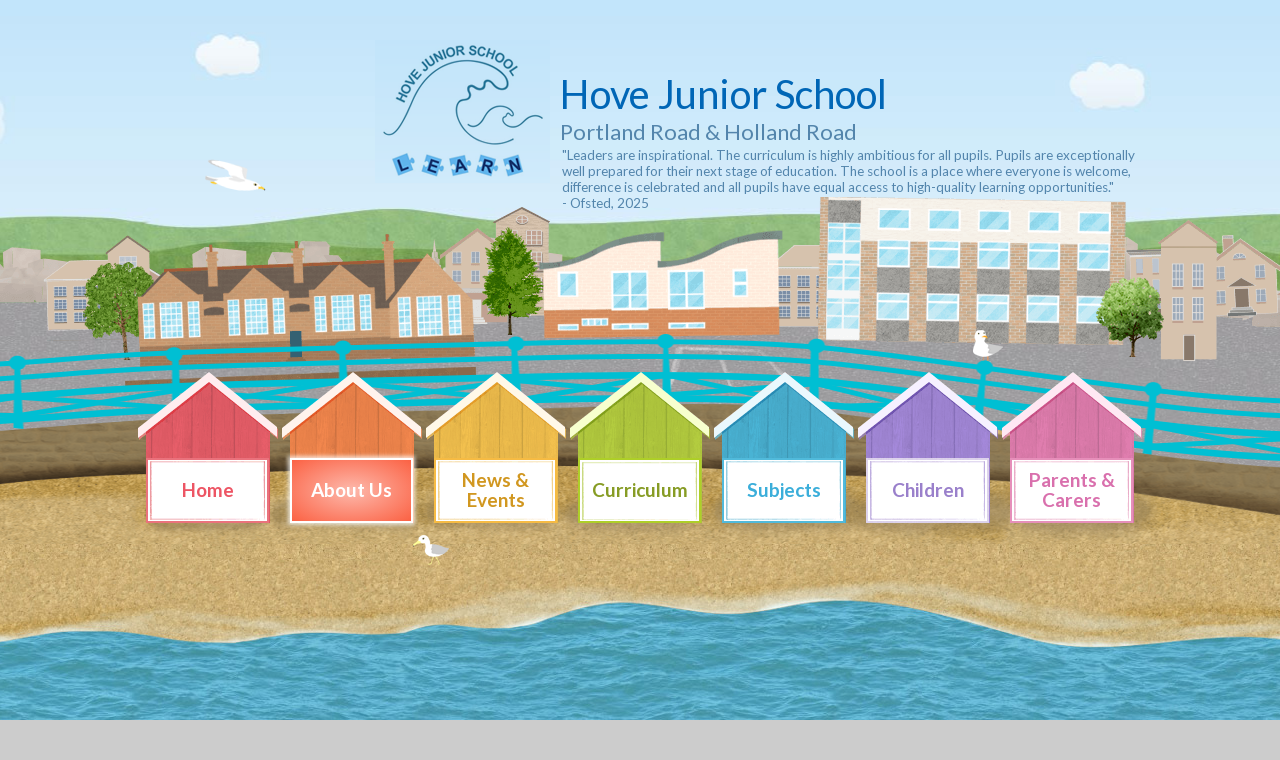

--- FILE ---
content_type: text/html
request_url: https://www.hovejuniorschool.co.uk/page/?title=Admissions&pid=11
body_size: 73961
content:

<!DOCTYPE html>
<!--[if IE 7]><html class="no-ios no-js lte-ie9 lte-ie8 lte-ie7" lang="en" xml:lang="en"><![endif]-->
<!--[if IE 8]><html class="no-ios no-js lte-ie9 lte-ie8"  lang="en" xml:lang="en"><![endif]-->
<!--[if IE 9]><html class="no-ios no-js lte-ie9"  lang="en" xml:lang="en"><![endif]-->
<!--[if !IE]><!--> <html class="no-ios no-js"  lang="en" xml:lang="en"><!--<![endif]-->
	<head>
		<meta http-equiv="X-UA-Compatible" content="IE=edge" />
		<meta http-equiv="content-type" content="text/html; charset=utf-8"/>
		
		<link rel="canonical" href="https://www.hovejuniorschool.co.uk/page/?title=Admissions&amp;pid=11">
		<link rel="stylesheet" integrity="sha512-+L4yy6FRcDGbXJ9mPG8MT/3UCDzwR9gPeyFNMCtInsol++5m3bk2bXWKdZjvybmohrAsn3Ua5x8gfLnbE1YkOg==" crossorigin="anonymous" referrerpolicy="no-referrer" media="screen" href="https://cdnjs.cloudflare.com/ajax/libs/font-awesome/4.5.0/css/font-awesome.min.css?cache=260112">
<!--[if IE 7]><link rel="stylesheet" media="screen" href="https://cdn.juniperwebsites.co.uk/_includes/font-awesome/4.2.0/css/font-awesome-ie7.min.css?cache=v4.6.56.3">
<![endif]-->
		<title>Hove Junior School - Admissions</title>
		
<!--[if IE]>
<script>
console = {log:function(){return;}};
</script>
<![endif]-->

<script>
	var boolItemEditDisabled;
	var boolLanguageMode, boolLanguageEditOriginal;
	var boolViewingConnect;
	var boolConnectDashboard;
	var displayRegions = [];
	var intNewFileCount = 0;
	strItemType = "page";
	strSubItemType = "page";

	var featureSupport = {
		tagging: false,
		eventTagging: false
	};
	var boolLoggedIn = false;
boolAdminMode = false;
	var boolSuperUser = false;
strCookieBarStyle = 'shape';
	intParentPageID = "8";
	intCurrentItemID = 11;
	var intCurrentCatID = "";
boolIsHomePage = false;
	boolItemEditDisabled = true;
	boolLanguageEditOriginal=true;
	strCurrentLanguage='en-gb';	strFileAttachmentsUploadLocation = 'bottom';	boolViewingConnect = false;	boolConnectDashboard = false;	var objEditorComponentList = {};

</script>

<script src="https://cdn.juniperwebsites.co.uk/admin/_includes/js/mutation_events.min.js?cache=v4.6.56.3"></script>
<script src="https://cdn.juniperwebsites.co.uk/admin/_includes/js/jquery/jquery.js?cache=v4.6.56.3"></script>
<script src="https://cdn.juniperwebsites.co.uk/admin/_includes/js/jquery/jquery.prefilter.js?cache=v4.6.56.3"></script>
<script src="https://cdn.juniperwebsites.co.uk/admin/_includes/js/jquery/jquery.query.js?cache=v4.6.56.3"></script>
<script src="https://cdn.juniperwebsites.co.uk/admin/_includes/js/jquery/js.cookie.js?cache=v4.6.56.3"></script>
<script src="/_includes/editor/template-javascript.asp?cache=260112"></script>
<script src="/admin/_includes/js/functions/minified/functions.login.new.asp?cache=260112"></script>

  <script>

  </script>
<link href="https://www.hovejuniorschool.co.uk/feeds/pages.asp?pid=11&lang=en" rel="alternate" type="application/rss+xml" title="Hove Junior School - Admissions - Page Updates"><link href="https://www.hovejuniorschool.co.uk/feeds/comments.asp?title=Admissions&amp;item=page&amp;pid=11" rel="alternate" type="application/rss+xml" title="Hove Junior School - Admissions - Page Comments"><link rel="stylesheet" media="screen" href="/_site/css/main.css?cache=260112">


	<meta name="mobile-web-app-capable" content="yes">
	<meta name="apple-mobile-web-app-capable" content="yes">
	<!-- <meta name="viewport" content="width=device-width, initial-scale=1, minimum-scale=1, maximum-scale=1">-->
	<meta name="viewport" content="width=device-width, initial-scale=0.67, maximum-scale=1.0">

	<link rel="author" href="/humans.txt">
	<link rel="icon" href="/_site/images/favicons/favicon_new.ico">
	<link rel="apple-touch-icon" href="/_site/images/favicons/favicon_new.png">
	<link href='//fonts.googleapis.com/css?family=Lato:400,700' rel='stylesheet' type='text/css'>

	<script type="text/javascript">
	var iOS = ( navigator.userAgent.match(/(iPad|iPhone|iPod)/g) ? true : false );
	if (iOS) { $('html').removeClass('no-ios').addClass('ios'); }
	</script>

<meta name="google-site-verification" content="dH1SgN4AJnD7sQ3qdip22tYiXTEvLHNmoahF556J7lw" />

<link rel="stylesheet" media="screen" href="https://cdn.juniperwebsites.co.uk/_includes/css/content-blocks.css?cache=v4.6.56.3">
<link rel="stylesheet" media="screen" href="/_includes/css/cookie-colour.asp?cache=260112">
<link rel="stylesheet" media="screen" href="https://cdn.juniperwebsites.co.uk/_includes/css/cookies.css?cache=v4.6.56.3">
<link rel="stylesheet" media="screen" href="https://cdn.juniperwebsites.co.uk/_includes/css/cookies.advanced.css?cache=v4.6.56.3">
<link rel="stylesheet" media="screen" href="https://cdn.juniperwebsites.co.uk/_includes/css/overlord.css?cache=v4.6.56.3">
<link rel="stylesheet" media="screen" href="https://cdn.juniperwebsites.co.uk/_includes/css/ui.css?cache=v4.6.56.3">
<link rel="stylesheet" media="screen" href="https://cdn.juniperwebsites.co.uk/_includes/css/templates.css?cache=v4.6.56.3">
<link rel="stylesheet" media="screen" href="/_site/css/attachments.css?cache=260112">
<link rel="stylesheet" media="screen" href="/_site/css/templates.css?cache=260112">
<style>#print_me { display: none;}</style><script src="https://cdn.juniperwebsites.co.uk/admin/_includes/js/modernizr.js?cache=v4.6.56.3"></script>
<script integrity="sha256-oTyWrNiP6Qftu4vs2g0RPCKr3g1a6QTlITNgoebxRc4=" crossorigin="anonymous" referrerpolicy="no-referrer" src="https://code.jquery.com/ui/1.10.4/jquery-ui.min.js?cache=260112"></script>
<script src="https://cdn.juniperwebsites.co.uk/admin/_includes/js/jquery/jquery.ui.timepicker.min.js?cache=v4.6.56.3"></script>
<link rel="stylesheet" media="screen" href="https://cdn.juniperwebsites.co.uk/admin/_includes/css/jquery.ui.timepicker.css?cache=v4.6.56.3">
<script src="https://cdn.juniperwebsites.co.uk/admin/_includes/js/jquery/jquery-ui.touch-punch.min.js?cache=v4.6.56.3"></script>
<link rel="stylesheet" media="screen" href="https://cdn.juniperwebsites.co.uk/admin/_includes/css/jquery-ui.css?cache=v4.6.56.3">
<script src="https://cdn.juniperwebsites.co.uk/_includes/js/swfobject.js?cache=v4.6.56.3"></script>

        <meta property="og:site_name" content="Hove Junior School" />
        <meta property="og:title" content="Admissions" />
        <meta property="og:image" content="https://www.hovejuniorschool.co.uk/_site/images/design/thumbnail.jpg" />
        <meta property="og:type" content="website" />
        <meta property="twitter:card" content="summary" />
</head>


    <body>


<div id="print_me"></div>
<div class="mason mason--inner mason--no-demo page_8">

	<section class="access">
		<a class="access__anchor" name="header"></a>
		<a class="access__link" href="#content">Skip to content &darr;</a>
	</section>

	<header class="header">

		<div class="header__animations">
			<div id="animation__seagull--1">
				<img src="/_site/images/design/anim_seagull1_fallback.png"/>
			</div>
			<div id="animation__seagull--3">
				<img src="/_site/images/design/anim_seagull3_fallback.png"/>
			</div>
		</div>

		<div class="header__content">
			<img class="header__content__logo" src="/_site/images/design/logo.png" />
			<h1 class="header__content__text">Hove Junior School</h1>
			<h2 class="header__content__subheading">Portland Road &amp; Holland Road</h1>
				
					<p class="header__content__subheading header__content__subsubheading header__content__subsubheading--long">"Leaders are inspirational. The curriculum is highly ambitious for all pupils. Pupils are exceptionally well prepared for their next stage of education. The school is a place where everyone is welcome, difference is celebrated and all pupils have equal access to high-quality learning opportunities."<br/>- Ofsted, 2025</p>
				
				
			<div class="header__illustration"></div>
		</div>
	</header>

	<nav class="menu">
		<div class="menu__animations">
			<div id="animation__seagull--2">
				<img src="/_site/images/design/anim_seagull2_fallback.png"/>
			</div>
		</div>
		
		<button class="menu__btn" data-toggle=".mason--expand-menu" data-remove=".menu__list__item--expand">
			<span class="menu__btn__icon"><i class="fa fa-navicon"></i></span>
			<span class="menu__btn__text">Mobile Menu</span>
		</button>
		<ul class="menu__list"><li class="menu__list__item menu__list__item menu__list__item--page_1 menu__list__item--page_1 menu__list__item--position-8 menu__list__item--type-page"><a class="menu__list__item__link" id="page_1" href="/"><span>Home</span></a><button class="menu__list__item__button" data-tab=".menu__list__item--page_1--expand"><i class="menu__list__item__button__icon fa fa-angle-down"></i></button></li><li class="menu__list__item menu__list__item menu__list__item--page_8 menu__list__item--subitems menu__list__item--selected menu__list__item--page_8 menu__list__item--position-9 menu__list__item--type-page menu__list__item--parent"><a class="menu__list__item__link" id="page_8" href="/aboutus"><span>About Us</span></a><button class="menu__list__item__button" data-tab=".menu__list__item--page_8--expand"><i class="menu__list__item__button__icon fa fa-angle-down"></i></button><ul class="menu__list__item__sub"><li class="menu__list__item menu__list__item menu__list__item--page_124 menu__list__item--page_124 menu__list__item--position-0 menu__list__item--type-page menu__list__item--first"><a class="menu__list__item__link" id="page_124" href="/page/?title=Achievement+For+All+%28AFA%29&amp;pid=124"><span>Achievement For All (AFA)</span></a><button class="menu__list__item__button" data-tab=".menu__list__item--page_124--expand"><i class="menu__list__item__button__icon fa fa-angle-down"></i></button></li><li class="menu__list__item menu__list__item menu__list__item--page_11 menu__list__item--selected menu__list__item--final menu__list__item--page_11 menu__list__item--position-1 menu__list__item--type-page"><a class="menu__list__item__link" id="page_11" href="/page/?title=Admissions&amp;pid=11"><span>Admissions</span></a><button class="menu__list__item__button" data-tab=".menu__list__item--page_11--expand"><i class="menu__list__item__button__icon fa fa-angle-down"></i></button></li><li class="menu__list__item menu__list__item menu__list__item--page_121 menu__list__item--page_121 menu__list__item--position-2 menu__list__item--type-page"><a class="menu__list__item__link" id="page_121" href="/page/?title=Arbor+for+Parents&amp;pid=121"><span>Arbor for Parents</span></a><button class="menu__list__item__button" data-tab=".menu__list__item--page_121--expand"><i class="menu__list__item__button__icon fa fa-angle-down"></i></button></li><li class="menu__list__item menu__list__item menu__list__item--page_84 menu__list__item--page_84 menu__list__item--position-3 menu__list__item--type-page"><a class="menu__list__item__link" id="page_84" href="/page/?title=Assessment&amp;pid=84"><span>Assessment</span></a><button class="menu__list__item__button" data-tab=".menu__list__item--page_84--expand"><i class="menu__list__item__button__icon fa fa-angle-down"></i></button></li><li class="menu__list__item menu__list__item menu__list__item--page_270 menu__list__item--page_270 menu__list__item--position-4 menu__list__item--type-page"><a class="menu__list__item__link" id="page_270" href="/page/?title=Benchmarking&amp;pid=270"><span>Benchmarking</span></a><button class="menu__list__item__button" data-tab=".menu__list__item--page_270--expand"><i class="menu__list__item__button__icon fa fa-angle-down"></i></button></li><li class="menu__list__item menu__list__item menu__list__item--page_51 menu__list__item--page_51 menu__list__item--position-5 menu__list__item--type-page"><a class="menu__list__item__link" id="page_51" href="/page/?title=Contact+Us&amp;pid=51"><span>Contact Us</span></a><button class="menu__list__item__button" data-tab=".menu__list__item--page_51--expand"><i class="menu__list__item__button__icon fa fa-angle-down"></i></button></li><li class="menu__list__item menu__list__item menu__list__item--page_116 menu__list__item--page_116 menu__list__item--position-6 menu__list__item--type-page"><a class="menu__list__item__link" id="page_116" href="/page/?title=Data+Protection+%26amp%3B++Privacy+Notices&amp;pid=116"><span>Data Protection &amp;  Privacy Notices</span></a><button class="menu__list__item__button" data-tab=".menu__list__item--page_116--expand"><i class="menu__list__item__button__icon fa fa-angle-down"></i></button></li><li class="menu__list__item menu__list__item menu__list__item--page_151 menu__list__item--page_151 menu__list__item--position-7 menu__list__item--type-page"><a class="menu__list__item__link" id="page_151" href="/page/?title=EAL+%28English+as+an+Additional+Language%29&amp;pid=151"><span>EAL (English as an Additional Language)</span></a><button class="menu__list__item__button" data-tab=".menu__list__item--page_151--expand"><i class="menu__list__item__button__icon fa fa-angle-down"></i></button></li><li class="menu__list__item menu__list__item menu__list__item--page_93 menu__list__item--page_93 menu__list__item--position-8 menu__list__item--type-page"><a class="menu__list__item__link" id="page_93" href="/page/?title=Equalities&amp;pid=93"><span>Equalities</span></a><button class="menu__list__item__button" data-tab=".menu__list__item--page_93--expand"><i class="menu__list__item__button__icon fa fa-angle-down"></i></button></li><li class="menu__list__item menu__list__item menu__list__item--page_26 menu__list__item--page_26 menu__list__item--position-9 menu__list__item--type-page"><a class="menu__list__item__link" id="page_26" href="/governors"><span>Governors</span></a><button class="menu__list__item__button" data-tab=".menu__list__item--page_26--expand"><i class="menu__list__item__button__icon fa fa-angle-down"></i></button></li><li class="menu__list__item menu__list__item menu__list__item--page_106 menu__list__item--page_106 menu__list__item--position-10 menu__list__item--type-page"><a class="menu__list__item__link" id="page_106" href="/page/?title=Hove+Partnership&amp;pid=106"><span>Hove Partnership</span></a><button class="menu__list__item__button" data-tab=".menu__list__item--page_106--expand"><i class="menu__list__item__button__icon fa fa-angle-down"></i></button></li><li class="menu__list__item menu__list__item menu__list__item--page_140 menu__list__item--page_140 menu__list__item--position-11 menu__list__item--type-page"><a class="menu__list__item__link" id="page_140" href="/iqm"><span>IQM - Centre of Excellence</span></a><button class="menu__list__item__button" data-tab=".menu__list__item--page_140--expand"><i class="menu__list__item__button__icon fa fa-angle-down"></i></button></li><li class="menu__list__item menu__list__item menu__list__item--page_104 menu__list__item--page_104 menu__list__item--position-12 menu__list__item--type-page"><a class="menu__list__item__link" id="page_104" href="/ofsted"><span>Ofsted</span></a><button class="menu__list__item__button" data-tab=".menu__list__item--page_104--expand"><i class="menu__list__item__button__icon fa fa-angle-down"></i></button></li><li class="menu__list__item menu__list__item menu__list__item--page_14 menu__list__item--page_14 menu__list__item--position-13 menu__list__item--type-page"><a class="menu__list__item__link" id="page_14" href="/page/?title=Vision+and+Values&amp;pid=14"><span>Vision and Values</span></a><button class="menu__list__item__button" data-tab=".menu__list__item--page_14--expand"><i class="menu__list__item__button__icon fa fa-angle-down"></i></button></li><li class="menu__list__item menu__list__item menu__list__item--page_15 menu__list__item--page_15 menu__list__item--position-14 menu__list__item--type-page"><a class="menu__list__item__link" id="page_15" href="/page/?title=Our+LEARN+Ethos&amp;pid=15"><span>Our LEARN Ethos</span></a><button class="menu__list__item__button" data-tab=".menu__list__item--page_15--expand"><i class="menu__list__item__button__icon fa fa-angle-down"></i></button></li><li class="menu__list__item menu__list__item menu__list__item--page_29 menu__list__item--page_29 menu__list__item--position-15 menu__list__item--type-page"><a class="menu__list__item__link" id="page_29" href="/page/?title=Performance+Data&amp;pid=29"><span>Performance Data</span></a><button class="menu__list__item__button" data-tab=".menu__list__item--page_29--expand"><i class="menu__list__item__button__icon fa fa-angle-down"></i></button></li><li class="menu__list__item menu__list__item menu__list__item--page_12 menu__list__item--page_12 menu__list__item--position-16 menu__list__item--type-page"><a class="menu__list__item__link" id="page_12" href="/policies"><span>Policies</span></a><button class="menu__list__item__button" data-tab=".menu__list__item--page_12--expand"><i class="menu__list__item__button__icon fa fa-angle-down"></i></button></li><li class="menu__list__item menu__list__item menu__list__item--page_112 menu__list__item--page_112 menu__list__item--position-17 menu__list__item--type-page"><a class="menu__list__item__link" id="page_112" href="/page/?title=Prospectus&amp;pid=112"><span>Prospectus</span></a><button class="menu__list__item__button" data-tab=".menu__list__item--page_112--expand"><i class="menu__list__item__button__icon fa fa-angle-down"></i></button></li><li class="menu__list__item menu__list__item menu__list__item--page_27 menu__list__item--page_27 menu__list__item--position-18 menu__list__item--type-page"><a class="menu__list__item__link" id="page_27" href="/page/?title=PTA+%2D+Portland+Road&amp;pid=27"><span>PTA - Portland Road</span></a><button class="menu__list__item__button" data-tab=".menu__list__item--page_27--expand"><i class="menu__list__item__button__icon fa fa-angle-down"></i></button></li><li class="menu__list__item menu__list__item menu__list__item--page_35 menu__list__item--page_35 menu__list__item--position-19 menu__list__item--type-page"><a class="menu__list__item__link" id="page_35" href="/pta"><span>PTA - Holland Road</span></a><button class="menu__list__item__button" data-tab=".menu__list__item--page_35--expand"><i class="menu__list__item__button__icon fa fa-angle-down"></i></button></li><li class="menu__list__item menu__list__item menu__list__item--page_30 menu__list__item--page_30 menu__list__item--position-20 menu__list__item--type-page"><a class="menu__list__item__link" id="page_30" href="/page/?title=Pupil+Premium&amp;pid=30"><span>Pupil Premium</span></a><button class="menu__list__item__button" data-tab=".menu__list__item--page_30--expand"><i class="menu__list__item__button__icon fa fa-angle-down"></i></button></li><li class="menu__list__item menu__list__item menu__list__item--page_103 menu__list__item--page_103 menu__list__item--position-21 menu__list__item--type-page"><a class="menu__list__item__link" id="page_103" href="/page/?title=Senior+Leadership+Team&amp;pid=103"><span>Senior Leadership Team</span></a><button class="menu__list__item__button" data-tab=".menu__list__item--page_103--expand"><i class="menu__list__item__button__icon fa fa-angle-down"></i></button></li><li class="menu__list__item menu__list__item menu__list__item--page_67 menu__list__item--page_67 menu__list__item--position-22 menu__list__item--type-page"><a class="menu__list__item__link" id="page_67" href="/page/?title=School+Development+Plan&amp;pid=67"><span>School Development Plan</span></a><button class="menu__list__item__button" data-tab=".menu__list__item--page_67--expand"><i class="menu__list__item__button__icon fa fa-angle-down"></i></button></li><li class="menu__list__item menu__list__item menu__list__item--page_120 menu__list__item--page_120 menu__list__item--position-23 menu__list__item--type-page"><a class="menu__list__item__link" id="page_120" href="/page/?title=School+Travel+Plan&amp;pid=120"><span>School Travel Plan</span></a><button class="menu__list__item__button" data-tab=".menu__list__item--page_120--expand"><i class="menu__list__item__button__icon fa fa-angle-down"></i></button></li><li class="menu__list__item menu__list__item menu__list__item--page_68 menu__list__item--page_68 menu__list__item--position-24 menu__list__item--type-page"><a class="menu__list__item__link" id="page_68" href="/page/?title=SEN+Report&amp;pid=68"><span>SEN Report</span></a><button class="menu__list__item__button" data-tab=".menu__list__item--page_68--expand"><i class="menu__list__item__button__icon fa fa-angle-down"></i></button></li><li class="menu__list__item menu__list__item menu__list__item--page_10 menu__list__item--page_10 menu__list__item--position-25 menu__list__item--type-page"><a class="menu__list__item__link" id="page_10" href="/page/?title=Staff+%2D+Portland+Road&amp;pid=10"><span>Staff - Portland Road</span></a><button class="menu__list__item__button" data-tab=".menu__list__item--page_10--expand"><i class="menu__list__item__button__icon fa fa-angle-down"></i></button></li><li class="menu__list__item menu__list__item menu__list__item--page_137 menu__list__item--page_137 menu__list__item--position-26 menu__list__item--type-page"><a class="menu__list__item__link" id="page_137" href="/page/?title=Staff+%2D+Holland+Road&amp;pid=137"><span>Staff - Holland Road</span></a><button class="menu__list__item__button" data-tab=".menu__list__item--page_137--expand"><i class="menu__list__item__button__icon fa fa-angle-down"></i></button></li><li class="menu__list__item menu__list__item menu__list__item--page_31 menu__list__item--page_31 menu__list__item--position-27 menu__list__item--type-page"><a class="menu__list__item__link" id="page_31" href="/page/?title=Sports+Premium&amp;pid=31"><span>Sports Premium</span></a><button class="menu__list__item__button" data-tab=".menu__list__item--page_31--expand"><i class="menu__list__item__button__icon fa fa-angle-down"></i></button></li><li class="menu__list__item menu__list__item menu__list__item--page_160 menu__list__item--page_160 menu__list__item--position-28 menu__list__item--type-page"><a class="menu__list__item__link" id="page_160" href="/page/?title=Safeguarding%2FChild+Protection&amp;pid=160"><span>Safeguarding/Child Protection</span></a><button class="menu__list__item__button" data-tab=".menu__list__item--page_160--expand"><i class="menu__list__item__button__icon fa fa-angle-down"></i></button></li><li class="menu__list__item menu__list__item menu__list__item--page_149 menu__list__item--page_149 menu__list__item--position-29 menu__list__item--type-page"><a class="menu__list__item__link" id="page_149" href="/page/?title=Sussex+Coast+Teaching+School+Alliance&amp;pid=149"><span>Sussex Coast Teaching School Alliance</span></a><button class="menu__list__item__button" data-tab=".menu__list__item--page_149--expand"><i class="menu__list__item__button__icon fa fa-angle-down"></i></button></li><li class="menu__list__item menu__list__item menu__list__item--page_28 menu__list__item--page_28 menu__list__item--position-30 menu__list__item--type-page"><a class="menu__list__item__link" id="page_28" href="/page/?title=Term+Dates&amp;pid=28"><span>Term Dates</span></a><button class="menu__list__item__button" data-tab=".menu__list__item--page_28--expand"><i class="menu__list__item__button__icon fa fa-angle-down"></i></button></li><li class="menu__list__item menu__list__item menu__list__item--page_154 menu__list__item--page_154 menu__list__item--position-31 menu__list__item--type-page"><a class="menu__list__item__link" id="page_154" href="/page/?title=FOR+OFSTED+INSPECTORS&amp;pid=154"><span>FOR OFSTED INSPECTORS</span></a><button class="menu__list__item__button" data-tab=".menu__list__item--page_154--expand"><i class="menu__list__item__button__icon fa fa-angle-down"></i></button></li><li class="menu__list__item menu__list__item menu__list__item--page_200 menu__list__item--page_200 menu__list__item--position-32 menu__list__item--type-page"><a class="menu__list__item__link" id="page_200" href="/schoolclosurecontingencyplan"><span>Remote Learning at Hove Learning Federation</span></a><button class="menu__list__item__button" data-tab=".menu__list__item--page_200--expand"><i class="menu__list__item__button__icon fa fa-angle-down"></i></button></li><li class="menu__list__item menu__list__item menu__list__item--page_306 menu__list__item--page_306 menu__list__item--position-33 menu__list__item--type-page menu__list__item--last"><a class="menu__list__item__link" id="page_306" href="/page/?title=Personal+Development&amp;pid=306"><span>Personal Development</span></a><button class="menu__list__item__button" data-tab=".menu__list__item--page_306--expand"><i class="menu__list__item__button__icon fa fa-angle-down"></i></button></li></ul></li><li class="menu__list__item menu__list__item menu__list__item--page_3 menu__list__item--subitems menu__list__item--page_3 menu__list__item--position-10 menu__list__item--type-page menu__list__item--parent"><a class="menu__list__item__link" id="page_3" href="/newsandevents"><span>News &amp; Events</span></a><button class="menu__list__item__button" data-tab=".menu__list__item--page_3--expand"><i class="menu__list__item__button__icon fa fa-angle-down"></i></button><ul class="menu__list__item__sub"><li class="menu__list__item menu__list__item menu__list__item--news_category_1 menu__list__item--news_category_1 menu__list__item--position-0 menu__list__item--type-news-category menu__list__item--first"><a class="menu__list__item__link" id="news_category_1" href="/news/?pid=3&amp;nid=1"><span>Latest News</span></a><button class="menu__list__item__button" data-tab=".menu__list__item--news_category_1--expand"><i class="menu__list__item__button__icon fa fa-angle-down"></i></button></li><li class="menu__list__item menu__list__item menu__list__item--page_114 menu__list__item--page_114 menu__list__item--position-1 menu__list__item--type-page"><a class="menu__list__item__link" id="page_114" href="/page/?title=Latest+Newsletter+%2D+Holland+Road&amp;pid=114"><span>Latest Newsletter - Holland Road</span></a><button class="menu__list__item__button" data-tab=".menu__list__item--page_114--expand"><i class="menu__list__item__button__icon fa fa-angle-down"></i></button></li><li class="menu__list__item menu__list__item menu__list__item--page_99 menu__list__item--page_99 menu__list__item--position-2 menu__list__item--type-page"><a class="menu__list__item__link" id="page_99" href="/latestprnewsletter"><span>Latest Newsletter - Portland Road</span></a><button class="menu__list__item__button" data-tab=".menu__list__item--page_99--expand"><i class="menu__list__item__button__icon fa fa-angle-down"></i></button></li><li class="menu__list__item menu__list__item menu__list__item--page_134 menu__list__item--page_134 menu__list__item--position-3 menu__list__item--type-page"><a class="menu__list__item__link" id="page_134" href="/page/?title=Parent+Gym&amp;pid=134"><span>Parent Gym</span></a><button class="menu__list__item__button" data-tab=".menu__list__item--page_134--expand"><i class="menu__list__item__button__icon fa fa-angle-down"></i></button></li><li class="menu__list__item menu__list__item menu__list__item--page_65 menu__list__item--page_65 menu__list__item--position-5 menu__list__item--type-page"><a class="menu__list__item__link" id="page_65" href="/page/?title=Vacancies&amp;pid=65"><span>Vacancies</span></a><button class="menu__list__item__button" data-tab=".menu__list__item--page_65--expand"><i class="menu__list__item__button__icon fa fa-angle-down"></i></button></li><li class="menu__list__item menu__list__item menu__list__item--url_27 menu__list__item--url_27 menu__list__item--position-6 menu__list__item--type-url"><a class="menu__list__item__link" id="url_27" href="/calendar/?calid=1&amp;pid=3&amp;viewid=27"><span>Calendar</span></a><button class="menu__list__item__button" data-tab=".menu__list__item--url_27--expand"><i class="menu__list__item__button__icon fa fa-angle-down"></i></button></li></ul></li><li class="menu__list__item menu__list__item menu__list__item--page_2 menu__list__item--subitems menu__list__item--page_2 menu__list__item--position-11 menu__list__item--type-page menu__list__item--parent"><a class="menu__list__item__link" id="page_2" href="/page/?title=Curriculum&amp;pid=2"><span>Curriculum</span></a><button class="menu__list__item__button" data-tab=".menu__list__item--page_2--expand"><i class="menu__list__item__button__icon fa fa-angle-down"></i></button><ul class="menu__list__item__sub"><li class="menu__list__item menu__list__item menu__list__item--page_41 menu__list__item--page_41 menu__list__item--position-0 menu__list__item--type-page menu__list__item--first"><a class="menu__list__item__link" id="page_41" href="/page/?title=Activity+Passports&amp;pid=41"><span>Activity Passports</span></a><button class="menu__list__item__button" data-tab=".menu__list__item--page_41--expand"><i class="menu__list__item__button__icon fa fa-angle-down"></i></button></li><li class="menu__list__item menu__list__item menu__list__item--page_261 menu__list__item--page_261 menu__list__item--position-1 menu__list__item--type-page"><a class="menu__list__item__link" id="page_261" href="/page/?title=Core+Knowledge+Files&amp;pid=261"><span>Core Knowledge Files</span></a><button class="menu__list__item__button" data-tab=".menu__list__item--page_261--expand"><i class="menu__list__item__button__icon fa fa-angle-down"></i></button></li><li class="menu__list__item menu__list__item menu__list__item--page_274 menu__list__item--page_274 menu__list__item--position-2 menu__list__item--type-page menu__list__item--last"><a class="menu__list__item__link" id="page_274" href="/page/?title=Subject+Progression+Ladders&amp;pid=274"><span>Subject Progression Ladders</span></a><button class="menu__list__item__button" data-tab=".menu__list__item--page_274--expand"><i class="menu__list__item__button__icon fa fa-angle-down"></i></button></li></ul></li><li class="menu__list__item menu__list__item menu__list__item--page_284 menu__list__item--subitems menu__list__item--page_284 menu__list__item--position-12 menu__list__item--type-page menu__list__item--parent"><a class="menu__list__item__link" id="page_284" href="/page/?title=Subjects&amp;pid=284"><span>Subjects</span></a><button class="menu__list__item__button" data-tab=".menu__list__item--page_284--expand"><i class="menu__list__item__button__icon fa fa-angle-down"></i></button><ul class="menu__list__item__sub"><li class="menu__list__item menu__list__item menu__list__item--page_285 menu__list__item--page_285 menu__list__item--position-0 menu__list__item--type-page menu__list__item--first"><a class="menu__list__item__link" id="page_285" href="/page/?title=Art&amp;pid=285"><span>Art</span></a><button class="menu__list__item__button" data-tab=".menu__list__item--page_285--expand"><i class="menu__list__item__button__icon fa fa-angle-down"></i></button></li><li class="menu__list__item menu__list__item menu__list__item--page_286 menu__list__item--page_286 menu__list__item--position-1 menu__list__item--type-page"><a class="menu__list__item__link" id="page_286" href="/page/?title=Computing&amp;pid=286"><span>Computing</span></a><button class="menu__list__item__button" data-tab=".menu__list__item--page_286--expand"><i class="menu__list__item__button__icon fa fa-angle-down"></i></button></li><li class="menu__list__item menu__list__item menu__list__item--page_287 menu__list__item--page_287 menu__list__item--position-2 menu__list__item--type-page"><a class="menu__list__item__link" id="page_287" href="/page/?title=Design+%26amp%3B+Technology&amp;pid=287"><span>Design &amp; Technology</span></a><button class="menu__list__item__button" data-tab=".menu__list__item--page_287--expand"><i class="menu__list__item__button__icon fa fa-angle-down"></i></button></li><li class="menu__list__item menu__list__item menu__list__item--page_288 menu__list__item--page_288 menu__list__item--position-3 menu__list__item--type-page"><a class="menu__list__item__link" id="page_288" href="/page/?title=Geography&amp;pid=288"><span>Geography</span></a><button class="menu__list__item__button" data-tab=".menu__list__item--page_288--expand"><i class="menu__list__item__button__icon fa fa-angle-down"></i></button></li><li class="menu__list__item menu__list__item menu__list__item--page_289 menu__list__item--page_289 menu__list__item--position-4 menu__list__item--type-page"><a class="menu__list__item__link" id="page_289" href="/page/?title=History&amp;pid=289"><span>History</span></a><button class="menu__list__item__button" data-tab=".menu__list__item--page_289--expand"><i class="menu__list__item__button__icon fa fa-angle-down"></i></button></li><li class="menu__list__item menu__list__item menu__list__item--page_290 menu__list__item--page_290 menu__list__item--position-5 menu__list__item--type-page"><a class="menu__list__item__link" id="page_290" href="/page/?title=Maths&amp;pid=290"><span>Maths</span></a><button class="menu__list__item__button" data-tab=".menu__list__item--page_290--expand"><i class="menu__list__item__button__icon fa fa-angle-down"></i></button></li><li class="menu__list__item menu__list__item menu__list__item--page_291 menu__list__item--page_291 menu__list__item--position-6 menu__list__item--type-page"><a class="menu__list__item__link" id="page_291" href="/page/?title=MFL&amp;pid=291"><span>MFL</span></a><button class="menu__list__item__button" data-tab=".menu__list__item--page_291--expand"><i class="menu__list__item__button__icon fa fa-angle-down"></i></button></li><li class="menu__list__item menu__list__item menu__list__item--page_292 menu__list__item--page_292 menu__list__item--position-7 menu__list__item--type-page"><a class="menu__list__item__link" id="page_292" href="/page/?title=Music&amp;pid=292"><span>Music</span></a><button class="menu__list__item__button" data-tab=".menu__list__item--page_292--expand"><i class="menu__list__item__button__icon fa fa-angle-down"></i></button></li><li class="menu__list__item menu__list__item menu__list__item--page_293 menu__list__item--page_293 menu__list__item--position-8 menu__list__item--type-page"><a class="menu__list__item__link" id="page_293" href="/page/?title=PE&amp;pid=293"><span>PE</span></a><button class="menu__list__item__button" data-tab=".menu__list__item--page_293--expand"><i class="menu__list__item__button__icon fa fa-angle-down"></i></button></li><li class="menu__list__item menu__list__item menu__list__item--page_294 menu__list__item--page_294 menu__list__item--position-9 menu__list__item--type-page"><a class="menu__list__item__link" id="page_294" href="/page/?title=PSHE&amp;pid=294"><span>PSHE</span></a><button class="menu__list__item__button" data-tab=".menu__list__item--page_294--expand"><i class="menu__list__item__button__icon fa fa-angle-down"></i></button></li><li class="menu__list__item menu__list__item menu__list__item--page_295 menu__list__item--page_295 menu__list__item--position-10 menu__list__item--type-page"><a class="menu__list__item__link" id="page_295" href="/page/?title=RE&amp;pid=295"><span>RE</span></a><button class="menu__list__item__button" data-tab=".menu__list__item--page_295--expand"><i class="menu__list__item__button__icon fa fa-angle-down"></i></button></li><li class="menu__list__item menu__list__item menu__list__item--page_300 menu__list__item--page_300 menu__list__item--position-11 menu__list__item--type-page"><a class="menu__list__item__link" id="page_300" href="/page/?title=Reading+%26amp%3B+Phonics&amp;pid=300"><span>Reading &amp; Phonics</span></a><button class="menu__list__item__button" data-tab=".menu__list__item--page_300--expand"><i class="menu__list__item__button__icon fa fa-angle-down"></i></button></li><li class="menu__list__item menu__list__item menu__list__item--page_297 menu__list__item--page_297 menu__list__item--position-12 menu__list__item--type-page"><a class="menu__list__item__link" id="page_297" href="/page/?title=Science&amp;pid=297"><span>Science</span></a><button class="menu__list__item__button" data-tab=".menu__list__item--page_297--expand"><i class="menu__list__item__button__icon fa fa-angle-down"></i></button></li><li class="menu__list__item menu__list__item menu__list__item--page_301 menu__list__item--page_301 menu__list__item--position-13 menu__list__item--type-page menu__list__item--last"><a class="menu__list__item__link" id="page_301" href="/page/?title=Writing&amp;pid=301"><span>Writing</span></a><button class="menu__list__item__button" data-tab=".menu__list__item--page_301--expand"><i class="menu__list__item__button__icon fa fa-angle-down"></i></button></li></ul></li><li class="menu__list__item menu__list__item menu__list__item--page_7 menu__list__item--subitems menu__list__item--page_7 menu__list__item--position-13 menu__list__item--type-page menu__list__item--parent"><a class="menu__list__item__link" id="page_7" href="/children"><span>Children</span></a><button class="menu__list__item__button" data-tab=".menu__list__item--page_7--expand"><i class="menu__list__item__button__icon fa fa-angle-down"></i></button><ul class="menu__list__item__sub"><li class="menu__list__item menu__list__item menu__list__item--page_21 menu__list__item--page_21 menu__list__item--position-0 menu__list__item--type-page menu__list__item--first"><a class="menu__list__item__link" id="page_21" href="/childrenyear3homework"><span>Year 3</span></a><button class="menu__list__item__button" data-tab=".menu__list__item--page_21--expand"><i class="menu__list__item__button__icon fa fa-angle-down"></i></button></li><li class="menu__list__item menu__list__item menu__list__item--page_22 menu__list__item--page_22 menu__list__item--position-1 menu__list__item--type-page"><a class="menu__list__item__link" id="page_22" href="/childrenyear4homework"><span>Year 4&#160;</span></a><button class="menu__list__item__button" data-tab=".menu__list__item--page_22--expand"><i class="menu__list__item__button__icon fa fa-angle-down"></i></button></li><li class="menu__list__item menu__list__item menu__list__item--page_23 menu__list__item--page_23 menu__list__item--position-2 menu__list__item--type-page"><a class="menu__list__item__link" id="page_23" href="/childrenyear5homework"><span>Year 5&#160;</span></a><button class="menu__list__item__button" data-tab=".menu__list__item--page_23--expand"><i class="menu__list__item__button__icon fa fa-angle-down"></i></button></li><li class="menu__list__item menu__list__item menu__list__item--page_24 menu__list__item--page_24 menu__list__item--position-3 menu__list__item--type-page"><a class="menu__list__item__link" id="page_24" href="/childrenyear6homework"><span>Year 6&#160;</span></a><button class="menu__list__item__button" data-tab=".menu__list__item--page_24--expand"><i class="menu__list__item__button__icon fa fa-angle-down"></i></button></li><li class="menu__list__item menu__list__item menu__list__item--page_38 menu__list__item--page_38 menu__list__item--position-4 menu__list__item--type-page"><a class="menu__list__item__link" id="page_38" href="/learninglinks"><span>Learning Links</span></a><button class="menu__list__item__button" data-tab=".menu__list__item--page_38--expand"><i class="menu__list__item__button__icon fa fa-angle-down"></i></button></li><li class="menu__list__item menu__list__item menu__list__item--page_36 menu__list__item--page_36 menu__list__item--position-5 menu__list__item--type-page"><a class="menu__list__item__link" id="page_36" href="/page/?title=School+Council&amp;pid=36"><span>School Council</span></a><button class="menu__list__item__button" data-tab=".menu__list__item--page_36--expand"><i class="menu__list__item__button__icon fa fa-angle-down"></i></button></li><li class="menu__list__item menu__list__item menu__list__item--page_254 menu__list__item--page_254 menu__list__item--position-6 menu__list__item--type-page menu__list__item--last"><a class="menu__list__item__link" id="page_254" href="/page/?title=Literacy+Support&amp;pid=254"><span>Literacy Support</span></a><button class="menu__list__item__button" data-tab=".menu__list__item--page_254--expand"><i class="menu__list__item__button__icon fa fa-angle-down"></i></button></li></ul></li><li class="menu__list__item menu__list__item menu__list__item--page_6 menu__list__item--subitems menu__list__item--page_6 menu__list__item--position-14 menu__list__item--type-page menu__list__item--parent"><a class="menu__list__item__link" id="page_6" href="/parentsandcarers"><span>Parents &amp; Carers</span></a><button class="menu__list__item__button" data-tab=".menu__list__item--page_6--expand"><i class="menu__list__item__button__icon fa fa-angle-down"></i></button><ul class="menu__list__item__sub"><li class="menu__list__item menu__list__item menu__list__item--page_277 menu__list__item--page_277 menu__list__item--position-0 menu__list__item--type-page menu__list__item--first"><a class="menu__list__item__link" id="page_277" href="/page/?title=Financial+Support&amp;pid=277"><span>Financial Support</span></a><button class="menu__list__item__button" data-tab=".menu__list__item--page_277--expand"><i class="menu__list__item__button__icon fa fa-angle-down"></i></button></li><li class="menu__list__item menu__list__item menu__list__item--page_129 menu__list__item--page_129 menu__list__item--position-1 menu__list__item--type-page"><a class="menu__list__item__link" id="page_129" href="/page/?title=Breakfast+Club+and+After+School+Club+%2D+Holland+Road&amp;pid=129"><span>Breakfast Club and After School Club - Holland Road</span></a><button class="menu__list__item__button" data-tab=".menu__list__item--page_129--expand"><i class="menu__list__item__button__icon fa fa-angle-down"></i></button></li><li class="menu__list__item menu__list__item menu__list__item--page_18 menu__list__item--page_18 menu__list__item--position-2 menu__list__item--type-page"><a class="menu__list__item__link" id="page_18" href="/page/?title=Attendance&amp;pid=18"><span>Attendance</span></a><button class="menu__list__item__button" data-tab=".menu__list__item--page_18--expand"><i class="menu__list__item__button__icon fa fa-angle-down"></i></button></li><li class="menu__list__item menu__list__item menu__list__item--page_113 menu__list__item--page_113 menu__list__item--position-3 menu__list__item--type-page"><a class="menu__list__item__link" id="page_113" href="/page/?title=Breakfast+Club+%2D+Portland+Road&amp;pid=113"><span>Breakfast Club - Portland Road</span></a><button class="menu__list__item__button" data-tab=".menu__list__item--page_113--expand"><i class="menu__list__item__button__icon fa fa-angle-down"></i></button></li><li class="menu__list__item menu__list__item menu__list__item--page_150 menu__list__item--page_150 menu__list__item--position-4 menu__list__item--type-page"><a class="menu__list__item__link" id="page_150" href="/page/?title=Portland+Road+After+School+Club%2C+Infants+%26amp%3B+Juniors&amp;pid=150"><span>Portland Road After School Club, Infants &amp; Juniors</span></a><button class="menu__list__item__button" data-tab=".menu__list__item--page_150--expand"><i class="menu__list__item__button__icon fa fa-angle-down"></i></button></li><li class="menu__list__item menu__list__item menu__list__item--page_161 menu__list__item--page_161 menu__list__item--position-5 menu__list__item--type-page"><a class="menu__list__item__link" id="page_161" href="/page/?title=Code+of+Conduct+For+Parents&amp;pid=161"><span>Code of Conduct For Parents</span></a><button class="menu__list__item__button" data-tab=".menu__list__item--page_161--expand"><i class="menu__list__item__button__icon fa fa-angle-down"></i></button></li><li class="menu__list__item menu__list__item menu__list__item--page_66 menu__list__item--page_66 menu__list__item--position-6 menu__list__item--type-page"><a class="menu__list__item__link" id="page_66" href="/esafety"><span>Online Safety</span></a><button class="menu__list__item__button" data-tab=".menu__list__item--page_66--expand"><i class="menu__list__item__button__icon fa fa-angle-down"></i></button></li><li class="menu__list__item menu__list__item menu__list__item--page_95 menu__list__item--page_95 menu__list__item--position-7 menu__list__item--type-page"><a class="menu__list__item__link" id="page_95" href="/page/?title=Healthy+Eating&amp;pid=95"><span>Healthy Eating</span></a><button class="menu__list__item__button" data-tab=".menu__list__item--page_95--expand"><i class="menu__list__item__button__icon fa fa-angle-down"></i></button></li><li class="menu__list__item menu__list__item menu__list__item--page_155 menu__list__item--page_155 menu__list__item--position-8 menu__list__item--type-page"><a class="menu__list__item__link" id="page_155" href="/page/?title=Magic+Booking&amp;pid=155"><span>Magic Booking</span></a><button class="menu__list__item__button" data-tab=".menu__list__item--page_155--expand"><i class="menu__list__item__button__icon fa fa-angle-down"></i></button></li><li class="menu__list__item menu__list__item menu__list__item--page_156 menu__list__item--page_156 menu__list__item--position-9 menu__list__item--type-page"><a class="menu__list__item__link" id="page_156" href="/page/?title=Mental+Health+%26amp%3B+Wellbeing&amp;pid=156"><span>Mental Health &amp; Wellbeing</span></a><button class="menu__list__item__button" data-tab=".menu__list__item--page_156--expand"><i class="menu__list__item__button__icon fa fa-angle-down"></i></button></li><li class="menu__list__item menu__list__item menu__list__item--page_123 menu__list__item--page_123 menu__list__item--position-10 menu__list__item--type-page"><a class="menu__list__item__link" id="page_123" href="/page/?title=New+Starters&amp;pid=123"><span>New Starters</span></a><button class="menu__list__item__button" data-tab=".menu__list__item--page_123--expand"><i class="menu__list__item__button__icon fa fa-angle-down"></i></button></li><li class="menu__list__item menu__list__item menu__list__item--page_20 menu__list__item--page_20 menu__list__item--position-11 menu__list__item--type-page"><a class="menu__list__item__link" id="page_20" href="/page/?title=Parent+Council&amp;pid=20"><span>Parent Council</span></a><button class="menu__list__item__button" data-tab=".menu__list__item--page_20--expand"><i class="menu__list__item__button__icon fa fa-angle-down"></i></button></li><li class="menu__list__item menu__list__item menu__list__item--page_49 menu__list__item--page_49 menu__list__item--position-12 menu__list__item--type-page"><a class="menu__list__item__link" id="page_49" href="/page/?title=Parent+Pay&amp;pid=49"><span>Parent Pay</span></a><button class="menu__list__item__button" data-tab=".menu__list__item--page_49--expand"><i class="menu__list__item__button__icon fa fa-angle-down"></i></button></li><li class="menu__list__item menu__list__item menu__list__item--page_63 menu__list__item--page_63 menu__list__item--position-13 menu__list__item--type-page"><a class="menu__list__item__link" id="page_63" href="/page/?title=School+Milk&amp;pid=63"><span>School Milk</span></a><button class="menu__list__item__button" data-tab=".menu__list__item--page_63--expand"><i class="menu__list__item__button__icon fa fa-angle-down"></i></button></li><li class="menu__list__item menu__list__item menu__list__item--page_251 menu__list__item--page_251 menu__list__item--position-14 menu__list__item--type-page"><a class="menu__list__item__link" id="page_251" href="/page/?title=School+Lunches&amp;pid=251"><span>School Lunches</span></a><button class="menu__list__item__button" data-tab=".menu__list__item--page_251--expand"><i class="menu__list__item__button__icon fa fa-angle-down"></i></button></li><li class="menu__list__item menu__list__item menu__list__item--page_138 menu__list__item--page_138 menu__list__item--position-15 menu__list__item--type-page"><a class="menu__list__item__link" id="page_138" href="/seninformationforparents"><span>SEN Information For Parents</span></a><button class="menu__list__item__button" data-tab=".menu__list__item--page_138--expand"><i class="menu__list__item__button__icon fa fa-angle-down"></i></button></li><li class="menu__list__item menu__list__item menu__list__item--page_76 menu__list__item--page_76 menu__list__item--position-16 menu__list__item--type-page"><a class="menu__list__item__link" id="page_76" href="/uniform"><span>Uniform</span></a><button class="menu__list__item__button" data-tab=".menu__list__item--page_76--expand"><i class="menu__list__item__button__icon fa fa-angle-down"></i></button></li><li class="menu__list__item menu__list__item menu__list__item--page_214 menu__list__item--page_214 menu__list__item--position-17 menu__list__item--type-page"><a class="menu__list__item__link" id="page_214" href="/page/?title=Useful+Links&amp;pid=214"><span>Useful Links</span></a><button class="menu__list__item__button" data-tab=".menu__list__item--page_214--expand"><i class="menu__list__item__button__icon fa fa-angle-down"></i></button></li><li class="menu__list__item menu__list__item menu__list__item--page_266 menu__list__item--page_266 menu__list__item--position-18 menu__list__item--type-page"><a class="menu__list__item__link" id="page_266" href="/page/?title=Core+Knowledge+Files&amp;pid=266"><span>Core Knowledge Files</span></a><button class="menu__list__item__button" data-tab=".menu__list__item--page_266--expand"><i class="menu__list__item__button__icon fa fa-angle-down"></i></button></li><li class="menu__list__item menu__list__item menu__list__item--page_257 menu__list__item--page_257 menu__list__item--position-19 menu__list__item--type-page"><a class="menu__list__item__link" id="page_257" href="/page/?title=Independent+Provider+After+School+Clubs+at+Portland+Road&amp;pid=257"><span>Independent Provider After School Clubs at Portland Road</span></a><button class="menu__list__item__button" data-tab=".menu__list__item--page_257--expand"><i class="menu__list__item__button__icon fa fa-angle-down"></i></button></li><li class="menu__list__item menu__list__item menu__list__item--page_258 menu__list__item--page_258 menu__list__item--position-20 menu__list__item--type-page"><a class="menu__list__item__link" id="page_258" href="/page/?title=School+Development+Plan&amp;pid=258"><span>School Development Plan</span></a><button class="menu__list__item__button" data-tab=".menu__list__item--page_258--expand"><i class="menu__list__item__button__icon fa fa-angle-down"></i></button></li><li class="menu__list__item menu__list__item menu__list__item--page_308 menu__list__item--page_308 menu__list__item--position-21 menu__list__item--type-page"><a class="menu__list__item__link" id="page_308" href="/page/?title=Hove+Holiday+Hub&amp;pid=308"><span>Hove Holiday Hub</span></a><button class="menu__list__item__button" data-tab=".menu__list__item--page_308--expand"><i class="menu__list__item__button__icon fa fa-angle-down"></i></button></li><li class="menu__list__item menu__list__item menu__list__item--page_310 menu__list__item--page_310 menu__list__item--position-22 menu__list__item--type-page"><a class="menu__list__item__link" id="page_310" href="/page/?title=Independent+Provider+After+School+Clubs+at+Holland+Road&amp;pid=310"><span>Independent Provider After School Clubs at Holland Road</span></a><button class="menu__list__item__button" data-tab=".menu__list__item--page_310--expand"><i class="menu__list__item__button__icon fa fa-angle-down"></i></button></li><li class="menu__list__item menu__list__item menu__list__item--page_309 menu__list__item--page_309 menu__list__item--position-23 menu__list__item--type-page"><a class="menu__list__item__link" id="page_309" href="/page/?title=Parent+Carer+Working+Group&amp;pid=309"><span>Parent Carer Working Group</span></a><button class="menu__list__item__button" data-tab=".menu__list__item--page_309--expand"><i class="menu__list__item__button__icon fa fa-angle-down"></i></button></li><li class="menu__list__item menu__list__item menu__list__item--page_302 menu__list__item--page_302 menu__list__item--position-24 menu__list__item--type-page menu__list__item--last"><a class="menu__list__item__link" id="page_302" href="/page/?title=Smartphone+Free+Childhood+Campaign&amp;pid=302"><span>Smartphone Free Childhood Campaign</span></a><button class="menu__list__item__button" data-tab=".menu__list__item--page_302--expand"><i class="menu__list__item__button__icon fa fa-angle-down"></i></button></li></ul></li></ul>
	</nav>

	

	<main class="main">
		<div class="main__top-border"></div>




		<div class="main__content">
			<div class="content content--page rough_border">
				<div class="content__inner">
					<a class="content__anchor" name="content"></a>
					<h1 class="content__title" id="itemTitle">Admissions</h1>
					<div class="content__region"><p>Children can join Hove Junior School at age 7+.&nbsp; We cater for children from&nbsp;Year 3 up to Year 6.</p>

<p>At our Portland Road site, we have 16 classes:</p>

<table border="1" cellpadding="1" cellspacing="1" style="width:500px">
	<tbody>
		<tr>
			<td style="width:119px">3 Red</td>
			<td style="width:143px">3 Blue</td>
			<td style="width:127px">3 Yellow</td>
			<td style="width:110px">3 Green</td>
		</tr>
		<tr>
			<td style="width:119px">4 Red</td>
			<td style="width:143px">4 Blue</td>
			<td style="width:127px">4 Yellow</td>
			<td style="width:110px">4 Green</td>
		</tr>
		<tr>
			<td style="width:119px">5 Red</td>
			<td style="width:143px">5 Blue</td>
			<td style="width:127px">5 Yellow</td>
			<td style="width:110px">5 Green</td>
		</tr>
		<tr>
			<td style="width:119px">6 Red</td>
			<td style="width:143px">6 Blue</td>
			<td style="width:127px">6 Yellow</td>
			<td style="width:110px">6 Green</td>
		</tr>
	</tbody>
</table>

<p>At our Holland Road site, we have 8&nbsp;classes:&nbsp;</p>

<table border="1" cellpadding="1" cellspacing="1" style="width:500px">
	<tbody>
		<tr>
			<td>3 Amber</td>
			<td>3 Sapphire</td>
		</tr>
		<tr>
			<td>4 Amber</td>
			<td>4 Sapphire</td>
		</tr>
		<tr>
			<td>5&nbsp;&nbsp;Amber</td>
			<td>5&nbsp;Emerald</td>
		</tr>
		<tr>
			<td>6 Sapphire</td>
			<td>6&nbsp;Emerald</td>
		</tr>
	</tbody>
</table>

<p>The admission limit for each year group for each site is 128 children.</p>

<p>The majority of children transfer from West Hove Infant School and smaller numbers from other local Infant schools.</p>

<p>Admission arrangements to this school are made by Brighton &amp; Hove City Council. Details can be found at <a href="https://www.brighton-hove.gov.uk/children-and-learning/apply-school/apply-school-place" target="_blank">School Admissions - Brighton &amp; Hove City Council</a><a href="https://www.brighton-hove.gov.uk/children-and-learning/apply-school/apply-school-place"> </a>or you can contact them direct on 01273 293653 or email <a href="mailto:schooladmissions@brighton-hove.gov.uk" target="_blank">schooladmissions@brighton-hove.gov.uk</a>.</p>

<p>You are welcome to come and look around at either school at any time.</p>

<p>If you would like to make an appointment to visit the school, please contact us.</p>
</div><div class="content__attachments">
<ol class="content__attachments__list content__attachments__list--2 fileAttachmentList">
<li class="content__attachments__list__item content__attachments__list__item--pdf"><a class="content__attachments__list__item__link" id="content__attachments__list__item__link--6747" href="https://www.hovejuniorschool.co.uk/attachments/download.asp?file=6747&amp;type=pdf" target="_blank">HLF Admissions Policy 2023 </a></li></ol>						</div>
					</div>
				</div>

				

				<nav class="subnav rough_border">
					<div class="subnav__content">
						<a class="subnav__anchor" name="subnav"></a>
						<nav class="breadcrumbs">
							<ul class="breadcrumbs__list"><li class="breadcrumbs__list__item breadcrumbs__list__item--home"><a class="breadcrumbs__list__item__link" id="page_1" href="/">Home</a><span class="breadcrumbs__list__item__sep">&rsaquo;</span></li><li class="breadcrumbs__list__item breadcrumbs__list__item--page_8 breadcrumbs__list__item--selected"><a class="breadcrumbs__list__item__link" id="page_8" href="/aboutus">About Us</a><span class="breadcrumbs__list__item__sep">&rsaquo;</span></li><li class="breadcrumbs__list__item breadcrumbs__list__item--page_11 breadcrumbs__list__item--selected breadcrumbs__list__item--final"><a class="breadcrumbs__list__item__link" id="page_11" href="/page/?title=Admissions&amp;pid=11">Admissions</a><span class="breadcrumbs__list__item__sep">&rsaquo;</span></li></ul>
						</nav>
						<ul class="subnav__list"><li class="subnav__list__item subnav__list__item--page_124"><a class="subnav__list__item__link" id="page_124" href="/page/?title=Achievement+For+All+%28AFA%29&amp;pid=124">Achievement For All (AFA)</a></li><li class="subnav__list__item subnav__list__item--page_11 subnav__list__item--selected subnav__list__item--final"><a class="subnav__list__item__link" id="page_11" href="/page/?title=Admissions&amp;pid=11">Admissions</a></li><li class="subnav__list__item subnav__list__item--page_121"><a class="subnav__list__item__link" id="page_121" href="/page/?title=Arbor+for+Parents&amp;pid=121">Arbor for Parents</a></li><li class="subnav__list__item subnav__list__item--page_84"><a class="subnav__list__item__link" id="page_84" href="/page/?title=Assessment&amp;pid=84">Assessment</a></li><li class="subnav__list__item subnav__list__item--page_270"><a class="subnav__list__item__link" id="page_270" href="/page/?title=Benchmarking&amp;pid=270">Benchmarking</a></li><li class="subnav__list__item subnav__list__item--page_51"><a class="subnav__list__item__link" id="page_51" href="/page/?title=Contact+Us&amp;pid=51">Contact Us</a></li><li class="subnav__list__item subnav__list__item--page_116"><a class="subnav__list__item__link" id="page_116" href="/page/?title=Data+Protection+%26amp%3B++Privacy+Notices&amp;pid=116">Data Protection &amp;  Privacy Notices</a></li><li class="subnav__list__item subnav__list__item--page_151"><a class="subnav__list__item__link" id="page_151" href="/page/?title=EAL+%28English+as+an+Additional+Language%29&amp;pid=151">EAL (English as an Additional Language)</a></li><li class="subnav__list__item subnav__list__item--page_93"><a class="subnav__list__item__link" id="page_93" href="/page/?title=Equalities&amp;pid=93">Equalities</a></li><li class="subnav__list__item subnav__list__item--page_26"><a class="subnav__list__item__link" id="page_26" href="/governors">Governors</a></li><li class="subnav__list__item subnav__list__item--page_106"><a class="subnav__list__item__link" id="page_106" href="/page/?title=Hove+Partnership&amp;pid=106">Hove Partnership</a></li><li class="subnav__list__item subnav__list__item--page_140"><a class="subnav__list__item__link" id="page_140" href="/iqm">IQM - Centre of Excellence</a></li><li class="subnav__list__item subnav__list__item--page_104"><a class="subnav__list__item__link" id="page_104" href="/ofsted">Ofsted</a></li><li class="subnav__list__item subnav__list__item--page_14"><a class="subnav__list__item__link" id="page_14" href="/page/?title=Vision+and+Values&amp;pid=14">Vision and Values</a></li><li class="subnav__list__item subnav__list__item--page_15"><a class="subnav__list__item__link" id="page_15" href="/page/?title=Our+LEARN+Ethos&amp;pid=15">Our LEARN Ethos</a></li><li class="subnav__list__item subnav__list__item--page_29"><a class="subnav__list__item__link" id="page_29" href="/page/?title=Performance+Data&amp;pid=29">Performance Data</a></li><li class="subnav__list__item subnav__list__item--page_12"><a class="subnav__list__item__link" id="page_12" href="/policies">Policies</a></li><li class="subnav__list__item subnav__list__item--page_112"><a class="subnav__list__item__link" id="page_112" href="/page/?title=Prospectus&amp;pid=112">Prospectus</a></li><li class="subnav__list__item subnav__list__item--page_27"><a class="subnav__list__item__link" id="page_27" href="/page/?title=PTA+%2D+Portland+Road&amp;pid=27">PTA - Portland Road</a></li><li class="subnav__list__item subnav__list__item--page_35"><a class="subnav__list__item__link" id="page_35" href="/pta">PTA - Holland Road</a></li><li class="subnav__list__item subnav__list__item--page_30"><a class="subnav__list__item__link" id="page_30" href="/page/?title=Pupil+Premium&amp;pid=30">Pupil Premium</a></li><li class="subnav__list__item subnav__list__item--page_103"><a class="subnav__list__item__link" id="page_103" href="/page/?title=Senior+Leadership+Team&amp;pid=103">Senior Leadership Team</a></li><li class="subnav__list__item subnav__list__item--page_67"><a class="subnav__list__item__link" id="page_67" href="/page/?title=School+Development+Plan&amp;pid=67">School Development Plan</a></li><li class="subnav__list__item subnav__list__item--page_120"><a class="subnav__list__item__link" id="page_120" href="/page/?title=School+Travel+Plan&amp;pid=120">School Travel Plan</a></li><li class="subnav__list__item subnav__list__item--page_68"><a class="subnav__list__item__link" id="page_68" href="/page/?title=SEN+Report&amp;pid=68">SEN Report</a></li><li class="subnav__list__item subnav__list__item--page_10"><a class="subnav__list__item__link" id="page_10" href="/page/?title=Staff+%2D+Portland+Road&amp;pid=10">Staff - Portland Road</a></li><li class="subnav__list__item subnav__list__item--page_137"><a class="subnav__list__item__link" id="page_137" href="/page/?title=Staff+%2D+Holland+Road&amp;pid=137">Staff - Holland Road</a></li><li class="subnav__list__item subnav__list__item--page_31"><a class="subnav__list__item__link" id="page_31" href="/page/?title=Sports+Premium&amp;pid=31">Sports Premium</a></li><li class="subnav__list__item subnav__list__item--page_160"><a class="subnav__list__item__link" id="page_160" href="/page/?title=Safeguarding%2FChild+Protection&amp;pid=160">Safeguarding/Child Protection</a></li><li class="subnav__list__item subnav__list__item--page_149"><a class="subnav__list__item__link" id="page_149" href="/page/?title=Sussex+Coast+Teaching+School+Alliance&amp;pid=149">Sussex Coast Teaching School Alliance</a></li><li class="subnav__list__item subnav__list__item--page_28"><a class="subnav__list__item__link" id="page_28" href="/page/?title=Term+Dates&amp;pid=28">Term Dates</a></li><li class="subnav__list__item subnav__list__item--page_154"><a class="subnav__list__item__link" id="page_154" href="/page/?title=FOR+OFSTED+INSPECTORS&amp;pid=154">FOR OFSTED INSPECTORS</a></li><li class="subnav__list__item subnav__list__item--page_200"><a class="subnav__list__item__link" id="page_200" href="/schoolclosurecontingencyplan">Remote Learning at Hove Learning Federation</a></li><li class="subnav__list__item subnav__list__item--page_306"><a class="subnav__list__item__link" id="page_306" href="/page/?title=Personal+Development&amp;pid=306">Personal Development</a></li></ul>
					</div>
				</nav>

				

			</div>
		</main>

		<footer class="footer">
			<div class="footer__content">
				<div class="footer__legal">
					<p>Copyright &copy; 2026 Hove Junior School<br/>
					Website design by <a target="_blank" href="http://www.e4education.co.uk">e4education</a><br/>
					<a href="https://www.hovejuniorschool.co.uk/accessibility.asp?level=high-vis&amp;item=page_11" title="This link will display the current page in high visibility mode, suitable for screen reader software">High Visibility Version</a> <span>|</span> <a href="https://www.hovejuniorschool.co.uk/accessibility-statement/">Accessibility Statement</a> <span>|</span> <a href="/sitemap/?pid=0">Sitemap</a></p>
				</div>
				<div class="footer__awards">
					<ul>
						<li><img src="/_site/images/design/logo_award01.png"/></li>
						<li><img src="/_site/images/design/logo_award02.png"/></li>
						<li><img src="/_site/images/design/logo_award03.png"/></li>
						<li><img src="/_site/images/design/logo_award04.png"/></li>
						<li><img src="/_site/images/design/logo_award05.png"/></li>
<li><a href="https://parentview.ofsted.gov.uk/login?destination=give-your-views/"><img src="https://parentview.ofsted.gov.uk/assets/200x200-small-square.png" width="70px" height="70px" alt="Parent View - Give Ofsted your view on your child's school" /></a></li>
<li><img src="/_site/images/design/achievement_for_all_logo.jpg"/></li>
<li><img src="/_site/images/design/sport2.png"/></li>
<li><img src="/_site/images/design/iqm.jpg"/></li>
					</ul>
				</div>
			</div>
		</footer>
		
	</div>

	<!-- JS -->
	
	<script type="text/javascript" src="/_includes/js/mason.js"></script>
	<script type="text/javascript" src="/_includes/js/jquery/jquery.iosslider.js"></script>
	<script src="https://maps.googleapis.com/maps/api/js?v=3.exp&amp;sensor=false"></script>
	<script type="text/javascript" src="/_site/js/jquery.jcarousellite.js"></script>

	<script type="text/javascript">
	var map;
var markers = [
			        ['Portland Road', 50.8341704,-0.191083, '/_site/images/design/map_pin-blue.png'],
			        ['Holland Road', 50.8296885,-0.1608483, '/_site/images/design/map_pin-grey.png']
			    ];
	$(document).ready(function() {

		$(window).on('load scroll', function() {
			if ($(window).scrollTop() > ($('.menu').offset().top - 100)) {
				$('.menu').addClass('menu-past');
			}
			else {
				$('.menu').removeClass('menu-past');
			}
		});

		

	});

						function setAllMap(map) {
  for (var i = 0; i < markers.length; i++) {
    markers[i].setMap(map);
  }
}

						var addMarkersNow = function(){
							for (i = 0; i < markers.length; i++) {
		            marker = new google.maps.Marker({
		                position: new google.maps.LatLng(markers[i][1], markers[i][2]),
		                map: map,
		                icon: markers[i][3]
		            });
						}
					}


	</script>
	<!-- /JS -->

</div>
<script src="https://cdn.juniperwebsites.co.uk/admin/_includes/js/functions/minified/functions.dialog.js?cache=v4.6.56.3"></script>
<div class="cookie_information cookie_information--shape cookie_information--bottom cookie_information--left"> <div class="cookie_information__icon_container "> <div class="cookie_information__icon " title="Cookie Settings"><i class="fa fa-exclamation"></i></div> <div class="cookie_information__hex "></div> </div> <div class="cookie_information__inner"> <div class="cookie_information__hex cookie_information__hex--large"></div> <div class="cookie_information__info"> <h1 class="">Cookie Policy</h1> <article>This site uses cookies to store information on your computer. <a href="/privacy-cookies" title="See cookie policy">Click here for more information</a><div class="cookie_information__buttons"><button class="cookie_information__button " data-type="allow" title="Allow" aria-label="Allow">Allow</button><button class="cookie_information__button  " data-type="deny" title="Deny" aria-label="Deny">Deny</button></div></article> </div> <button class="cookie_information__close"><i class="fa fa-times" ria-hidden="true"></i></button> </div></div>

<script>
    var strDialogTitle = 'Cookie Settings',
        strDialogSaveButton = 'Save',
        strDialogRevokeButton = 'Revoke';

    $(document).ready(function(){
        $('.cookie_information__icon, .cookie_information__close').on('click', function() {
            $('.cookie_information').toggleClass('cookie_information--active');
        });

        if ($.cookie.allowed()) {
            $('.cookie_information__icon_container').addClass('cookie_information__icon_container--hidden');
            $('.cookie_information').removeClass('cookie_information--active');
        }

        $(document).on('click', '.cookie_information__button', function() {
            var strType = $(this).data('type');
            if (strType === 'settings') {
                openCookieSettings();
            } else {
                saveCookiePreferences(strType, '');
            }
        });
        if (!$('.cookie_ui').length) {
            $('body').append($('<div>', {
                class: 'cookie_ui'
            }));
        }

        var openCookieSettings = function() {
            $('body').e4eDialog({
                diagTitle: strDialogTitle,
                contentClass: 'clublist--add',
                width: '500px',
                height: '90%',
                source: '/privacy-cookies/cookie-popup.asp',
                bind: false,
                appendTo: '.cookie_ui',
                buttons: [{
                    id: 'primary',
                    label: strDialogSaveButton,
                    fn: function() {
                        var arrAllowedItems = [];
                        var strType = 'allow';
                        arrAllowedItems.push('core');
                        if ($('#cookie--targeting').is(':checked')) arrAllowedItems.push('targeting');
                        if ($('#cookie--functional').is(':checked')) arrAllowedItems.push('functional');
                        if ($('#cookie--performance').is(':checked')) arrAllowedItems.push('performance');
                        if (!arrAllowedItems.length) strType = 'deny';
                        if (!arrAllowedItems.length === 4) arrAllowedItems = 'all';
                        saveCookiePreferences(strType, arrAllowedItems.join(','));
                        this.close();
                    }
                }, {
                    id: 'close',
                    
                    label: strDialogRevokeButton,
                    
                    fn: function() {
                        saveCookiePreferences('deny', '');
                        this.close();
                    }
                }]
            });
        }
        var saveCookiePreferences = function(strType, strCSVAllowedItems) {
            if (!strType) return;
            if (!strCSVAllowedItems) strCSVAllowedItems = 'all';
            $.ajax({
                'url': '/privacy-cookies/json.asp?action=updateUserPreferances',
                data: {
                    preference: strType,
                    allowItems: strCSVAllowedItems === 'all' ? '' : strCSVAllowedItems
                },
                success: function(data) {
                    var arrCSVAllowedItems = strCSVAllowedItems.split(',');
                    if (data) {
                        if ('allow' === strType && (strCSVAllowedItems === 'all' || (strCSVAllowedItems.indexOf('core') > -1 && strCSVAllowedItems.indexOf('targeting') > -1) && strCSVAllowedItems.indexOf('functional') > -1 && strCSVAllowedItems.indexOf('performance') > -1)) {
                            if ($(document).find('.no__cookies').length > 0) {
                                $(document).find('.no__cookies').each(function() {
                                    if ($(this).data('replacement')) {
                                        var replacement = $(this).data('replacement')
                                        $(this).replaceWith(replacement);
                                    } else {
                                        window.location.reload();
                                    }
                                });
                            }
                            $('.cookie_information__icon_container').addClass('cookie_information__icon_container--hidden');
                            $('.cookie_information').removeClass('cookie_information--active');
                            $('.cookie_information__info').find('article').replaceWith(data);
                        } else {
                            $('.cookie_information__info').find('article').replaceWith(data);
                            if(strType === 'dontSave' || strType === 'save') {
                                $('.cookie_information').removeClass('cookie_information--active');
                            } else if(strType === 'deny') {
                                $('.cookie_information').addClass('cookie_information--active');
                            } else {
                                $('.cookie_information').removeClass('cookie_information--active');
                            }
                        }
                    }
                }
            });
        }
    });
</script><script>
var loadedJS = {"https://cdn.juniperwebsites.co.uk/admin/_includes/js/mutation_events.min.js": true,"https://cdn.juniperwebsites.co.uk/admin/_includes/js/jquery/jquery.js": true,"https://cdn.juniperwebsites.co.uk/admin/_includes/js/jquery/jquery.prefilter.js": true,"https://cdn.juniperwebsites.co.uk/admin/_includes/js/jquery/jquery.query.js": true,"https://cdn.juniperwebsites.co.uk/admin/_includes/js/jquery/js.cookie.js": true,"/_includes/editor/template-javascript.asp": true,"/admin/_includes/js/functions/minified/functions.login.new.asp": true,"https://cdn.juniperwebsites.co.uk/admin/_includes/js/modernizr.js": true,"https://code.jquery.com/ui/1.10.4/jquery-ui.min.js": true,"https://cdn.juniperwebsites.co.uk/admin/_includes/js/jquery/jquery.ui.timepicker.min.js": true,"https://cdn.juniperwebsites.co.uk/admin/_includes/js/jquery/jquery-ui.touch-punch.min.js": true,"https://cdn.juniperwebsites.co.uk/_includes/js/swfobject.js": true,"https://cdn.juniperwebsites.co.uk/admin/_includes/js/functions/minified/functions.dialog.js": true};
var loadedCSS = {"https://cdnjs.cloudflare.com/ajax/libs/font-awesome/4.5.0/css/font-awesome.min.css": true,"https://cdn.juniperwebsites.co.uk/_includes/font-awesome/4.2.0/css/font-awesome-ie7.min.css": true,"/_site/css/main.css": true,"https://cdn.juniperwebsites.co.uk/_includes/css/content-blocks.css": true,"/_includes/css/cookie-colour.asp": true,"https://cdn.juniperwebsites.co.uk/_includes/css/cookies.css": true,"https://cdn.juniperwebsites.co.uk/_includes/css/cookies.advanced.css": true,"https://cdn.juniperwebsites.co.uk/_includes/css/overlord.css": true,"https://cdn.juniperwebsites.co.uk/_includes/css/ui.css": true,"https://cdn.juniperwebsites.co.uk/_includes/css/templates.css": true,"/_site/css/attachments.css": true,"/_site/css/templates.css": true,"https://cdn.juniperwebsites.co.uk/admin/_includes/css/jquery.ui.timepicker.css": true,"https://cdn.juniperwebsites.co.uk/admin/_includes/css/jquery-ui.css": true};
</script>


</body>
</html>

--- FILE ---
content_type: text/css
request_url: https://www.hovejuniorschool.co.uk/_site/css/main.css?cache=260112
body_size: 52211
content:
/*! normalize.css v1.1.2 | MIT License | git.io/normalize */article,aside,details,figcaption,figure,footer,header,hgroup,main,nav,section,summary{display:block}audio,canvas,video{display:inline-block;*display:inline;*zoom:1}audio:not([controls]){display:none;height:0}[hidden]{display:none}html{font-size:100%;-ms-text-size-adjust:100%;-webkit-text-size-adjust:100%}button,html,input,select,textarea{font-family:sans-serif}body{margin:0}a:focus{outline:thin dotted}a:active,a:hover{outline:0}h1{font-size:2em;margin:0.67em 0}h2{font-size:1.5em;margin:0.83em 0}h3{font-size:1.17em;margin:1em 0}h4{font-size:1em;margin:1.33em 0}h5{font-size:0.83em;margin:1.67em 0}h6{font-size:0.67em;margin:2.33em 0}abbr[title]{border-bottom:1px dotted}b,strong{font-weight:bold}blockquote{margin:1em 40px}dfn{font-style:italic}hr{-moz-box-sizing:content-box;-webkit-box-sizing:content-box;box-sizing:content-box;height:0}mark{background:#ff0;color:#000}p,pre{margin:1em 0}code,kbd,pre,samp{font-family:monospace, serif;_font-family:'courier new', monospace;font-size:1em}pre{white-space:pre;white-space:pre-wrap;word-wrap:break-word}q{quotes:none}q:after,q:before{content:'';content:none}small{font-size:80%}sub,sup{font-size:75%;line-height:0;position:relative;vertical-align:baseline}sup{top:-0.5em}sub{bottom:-0.25em}dl,menu,ol,ul{margin:1em 0}dd{margin:0 0 0 40px}menu,ol,ul{padding:0 0 0 40px}nav ol,nav ul{list-style:none;list-style-image:none}img{border:0;-ms-interpolation-mode:bicubic}svg:not(:root){overflow:hidden}figure{margin:0}form{margin:0}fieldset{border:1px solid #c0c0c0;margin:0;padding:0.35em 0.625em 0.75em}legend{border:0;padding:0;white-space:normal;*margin-left:-7px}button,input,select,textarea{font-size:100%;margin:0;vertical-align:baseline;*vertical-align:middle}button,input{line-height:normal}button,select{text-transform:none}button,html input[type=button],input[type=reset],input[type=submit]{-webkit-appearance:button;cursor:pointer;*overflow:visible}button[disabled],html input[disabled]{cursor:default}input[type=checkbox],input[type=radio]{-webkit-box-sizing:border-box;box-sizing:border-box;padding:0;*height:13px;*width:13px}input[type=search]{-webkit-appearance:textfield;-webkit-box-sizing:content-box;-moz-box-sizing:content-box;box-sizing:content-box}input[type=search]::-webkit-search-cancel-button,input[type=search]::-webkit-search-decoration{-webkit-appearance:none}button::-moz-focus-inner,input::-moz-focus-inner{border:0;padding:0}textarea{overflow:auto;vertical-align:top}table{border-collapse:collapse;border-spacing:0}body{font-size:100%}.mason,body,html{width:100%;height:100%}body{background:#CCCCCC}.mason *,.mason :after,.mason :before{-webkit-box-sizing:border-box;box-sizing:border-box;*behavior:url("/_includes/polyfills/boxsizing.htc")}.mason--resizing *{-webkit-transition:none;-o-transition:none;transition:none}.mason{width:1024px;min-height:100%;height:auto!important;height:100%;margin:0 auto;clear:both;position:relative;overflow:hidden;background:#EEEEEE}@media (min-width:0px){.mason{width:auto}}.mason{color:#444444;font-family:"Lato", sans-serif}button,input,select,textarea{font-family:"Lato", sans-serif}.video{max-width:100%;position:relative;background:#000}.video iframe{width:100%;height:100%;position:absolute;border:0}.region h1,.region h2,.region h3,.region h4,.region h5,.region h6{color:#444444;font-family:"Lato", sans-serif;font-weight:normal;line-height:1.5em}.region a{color:#4587D0;text-decoration:none}.region hr{width:100%;height:0;margin:0;border:0;border-bottom:1px solid #E0E0E0}.region iframe,.region img{max-width:100%}.region img{height:auto!important}.region img[data-fill]{max-width:none}.region figure{max-width:100%;padding:2px;margin:1em 0;border:1px solid #E0E0E0;background:#F8F8F8}.region figure img{clear:both}.region figure figcaption{clear:both}.region blockquote{margin:1em 0;padding:0 0 0 1em}.region table{max-width:100%;margin:1em 0;clear:both;border:1px solid #E0E0E0;background:#F8F8F8}.region td,.region th{text-align:left;padding:0.25em 0.5em;border:1px solid #E0E0E0}.region label{margin-right:.5em;display:block}.region legend{padding:0 .5em}.region label em,.region legend em{color:#CF1111;font-style:normal;margin-left:.2em}.region input{max-width:100%}.region input[type=number],.region input[type=password],.region input[type=text]{width:18em;height:2em;display:block;padding:0 0 0 .5em;border:1px solid #E0E0E0}.region input[type=checkbox],.region input[type=radio]{width:1em;height:1em;margin:.4em}.region textarea{max-width:100%;display:block;padding:.5em;border:1px solid #E0E0E0}.region select{max-width:100%;width:18em;height:2em;padding:.2em;border:1px solid #E0E0E0}.region select[size]{height:auto;padding:.2em}.region fieldset{border-color:#E0E0E0}.captcha{display:block;margin:0 0 1em}.captcha__help{max-width:28em}.captcha__help--extended{max-width:26em}.captcha__elements{width:200px}.btn{height:auto;margin-top:-1px;display:inline-block;padding:0 1em;color:#4587D0;line-height:2.8em;letter-spacing:1px;text-decoration:none;text-transform:uppercase;border:1px solid #4587D0;background:transparent;-webkit-transition:background .4s, color .4s;-o-transition:background .4s, color .4s;transition:background .4s, color .4s}.btn:focus,.btn:hover{color:#FFF;background:#4587D0}.btn__icon,.btn__text{float:left;margin:0 0.2em;line-height:inherit}.btn__icon{font-size:1.5em;margin-top:-2px}.btn--disabled{color:#999;border-color:#999;cursor:default}.btn--disabled:focus,.btn--disabled:hover{color:#999;background:transparent}.access__anchor,.anchor,.content__anchor{visibility:hidden;position:absolute;top:0}#forumUpdateForm fieldset{margin:1em 0}#forumUpdateForm .cmsForm__field{display:block;clear:both}.mason--admin .access__anchor,.mason--admin .anchor,.mason--admin .content__anchor{margin-top:-110px}.ui_toolbar{clear:both;margin:1em 0;line-height:2.1em}.ui_toolbar:after,.ui_toolbar:before{content:'';display:table}.ui_toolbar:after{clear:both}.lte-ie7 .ui_toolbar{zoom:1}.ui_left>*,.ui_right>*,.ui_toolbar>*{margin:0 .5em 0 0;float:left}.ui_right>:last-child,.ui_toolbar>:last-child{margin-right:0}.ui_left{float:left}.ui_right{float:right;margin-left:.5em}.ui_button,.ui_select,.ui_tag{margin:0 .5em 0 0;position:relative;float:left;text-align:left}.ui_button,.ui_select>div,.ui_tag{height:2.1em;padding:0 .6em;position:relative;font-size:1em;white-space:nowrap;color:#444444!important;line-height:2.1em;border:1px solid;border-color:rgba(0, 0, 0, 0.15) rgba(0, 0, 0, 0.15) rgba(0, 0, 0, 0.25);border-radius:4px;background-color:#F8F8F8;background-image:-webkit-gradient(linear, left top, left bottom, from(rgba(255, 255, 255, 0.25)), to(rgba(255, 255, 255, 0.45)));background-image:-webkit-linear-gradient(top, rgba(255, 255, 255, 0.25), rgba(255, 255, 255, 0.45));background-image:-o-linear-gradient(top, rgba(255, 255, 255, 0.25), rgba(255, 255, 255, 0.45));background-image:linear-gradient(to bottom, rgba(255, 255, 255, 0.25), rgba(255, 255, 255, 0.45));background-repeat:repeat-x}.ui_button:hover,.ui_select:hover>div{background-color:#E0E0E0}.ui_button.ui_button--selected,.ui_select.ui_select--selected>div{background-color:#E0E0E0}.ui_button.ui_button--disabled,.ui_select.ui_select--disabled>div{cursor:default;color:rgba(68, 68, 68, 0.25)!important;background-color:#F8F8F8}.ui_button{margin:0 .3em 0 0;cursor:pointer;outline:none!important;text-decoration:none;-webkit-transition:background .3s;-o-transition:background .3s;transition:background .3s}.ui_card{padding:1em;display:block;text-align:left;color:#444444;background-color:#F8F8F8;border:1px solid!important;border-color:rgba(0, 0, 0, 0.15) rgba(0, 0, 0, 0.15) rgba(0, 0, 0, 0.25)!important;border-radius:4px}.ui_card:after,.ui_card:before{content:'';display:table;clear:both}.ui_card--void{padding:0;overflow:hidden}.ui_card--void>*{margin:-1px -2px -1px -1px}.ui_card__img{margin:0 -1em;display:block;overflow:hidden;border:2px solid #F8F8F8}.ui_card__img--top{margin:-1em -1em 0;border-radius:4px 4px 0 0}.ui_card__img--full{margin:-1em;border-radius:4px}.ui_txt{margin:0 0 0.8em;font-weight:300;line-height:1.6em}.ui_txt__title{margin:0.6666666667em 0;font-size:1.2em;font-weight:400;line-height:1.3333333333em}.ui_txt__bold{margin:0.8em 0;font-weight:400}.ui_txt__sub{margin:-1em 0 1em;font-size:0.8em;font-weight:300;line-height:2em}.ui_txt__content{font-size:0.9em;line-height:1.7777777778em}.ui_txt__content *{display:inline;margin:0}.ui_txt--truncate_3,.ui_txt--truncate_4,.ui_txt--truncate_5,.ui_txt--truncate_6,.ui_txt--truncate_7,.ui_txt--truncate_8,.ui_txt--truncate_9{position:relative;overflow:hidden}.ui_txt--truncate_3:after,.ui_txt--truncate_4:after,.ui_txt--truncate_5:after,.ui_txt--truncate_6:after,.ui_txt--truncate_7:after,.ui_txt--truncate_8:after,.ui_txt--truncate_9:after{content:'';width:50%;height:1.6em;display:block;position:absolute;right:0;bottom:0;background:-webkit-gradient(linear, left top, right top, from(rgba(248, 248, 248, 0)), to(#f8f8f8));background:-webkit-linear-gradient(left, rgba(248, 248, 248, 0), #f8f8f8);background:-o-linear-gradient(left, rgba(248, 248, 248, 0), #f8f8f8);background:linear-gradient(to right, rgba(248, 248, 248, 0), #f8f8f8)}.ui_txt--truncate_3{height:4.8em}.ui_txt--truncate_3 .ui_txt__title{max-height:1.3333333333em;overflow:hidden}.ui_txt--truncate_4{height:6.4em}.ui_txt--truncate_4 .ui_txt__title{max-height:2.6666666667em;overflow:hidden}.ui_txt--truncate_5{height:8em}.ui_txt--truncate_5 .ui_txt__title{max-height:4em;overflow:hidden}.ui_txt--truncate_6{height:9.6em}.ui_txt--truncate_6 .ui_txt__title{max-height:5.3333333333em;overflow:hidden}.ui_txt--truncate_7{height:11.2em}.ui_txt--truncate_7 .ui_txt__title{max-height:6.6666666667em;overflow:hidden}.ui_txt--truncate_8{height:12.8em}.ui_txt--truncate_8 .ui_txt__title{max-height:8em;overflow:hidden}.ui_txt--truncate_9{height:14.4em}.ui_txt--truncate_9 .ui_txt__title{max-height:9.3333333333em;overflow:hidden}.ui_select{padding:0}.ui_select>div{padding:0 1.5em 0 .6em;cursor:pointer;outline:none!important;text-decoration:none;-webkit-transition:background .3s;-o-transition:background .3s;transition:background .3s}.ui_select>div:after{content:'';display:block;position:absolute;right:.6em;top:50%;margin-top:-2px;border:4px solid;border-left-color:transparent;border-right-color:transparent;border-bottom-color:transparent}.ui_select>ul{padding:0;margin:.75em 0 0;display:none;list-style:none;overflow:hidden;background:#fff;position:absolute;z-index:8;top:100%;right:0}.ui_select>ul li{height:2.1em;padding:.15em;clear:both;position:relative;border-bottom:1px solid #ddd}.ui_select>ul li span{width:.6em;height:.6em;margin:.6em;float:left}.ui_select>ul li label{margin:0 3.6em 0 1.8em;display:block;white-space:nowrap}.ui_select>ul li input{position:absolute;top:50%;right:0.15em;-webkit-transform:translate(0, -50%);-ms-transform:translate(0, -50%);transform:translate(0, -50%)}.ui_select--selected>ul{display:block}.ui_group{float:left;margin:0 .3em 0 0}.ui_group .ui_button{float:left;margin:0;border-radius:0;border-left-color:rgba(255, 255, 255, 0.15)}.ui_group .ui_button:first-child{border-radius:4px 0 0 4px;border-left-color:rgba(0, 0, 0, 0.15)}.ui_group .ui_button:last-child{border-radius:0 4px 4px 0}.ui_icon{height:.5em;font-size:2em;line-height:.5em;display:inline-block;font-family:"Courier New", Courier, monospace}.ui_icon--prev:after{content:"\02039";font-weight:bold}.ui_icon--next:after{content:"\0203A";font-weight:bold}.ui-tooltip{-webkit-box-shadow:0 0 5px #aaa;box-shadow:0 0 5px #aaa;max-width:300px;padding:8px;position:absolute;z-index:9999;font-size:95%;line-height:1.2}body{-webkit-font-smoothing:antialiased}a,a *{text-decoration:none}* ul{list-style-type:none}:focus{outline:none}.rough_border{padding:5px;background:url(/_site/images/design/border_top.png) repeat-x top right, url(/_site/images/design/border_right.png) repeat-y bottom right, url(/_site/images/design/border_bottom.png) repeat-x bottom right, url(/_site/images/design/border_left.png) repeat-y top left}.content__inner,.content_bg,.subnav__content{background:#e5f3f7;background:rgba(255, 255, 255, 0.75)}.btn{border:none;color:#FFFFFF!important;font-size:18px;text-transform:normal!important;padding:0.5em 2.5em;cursor:pointer;background:#0066b6;background:url(/_site/images/design/btn_border-black.png) top left, url(/_site/images/design/btn_border-black.png) bottom right, #0066b6;-webkit-transition:-webkit-box-shadow 250ms ease-in-out;transition:-webkit-box-shadow 250ms ease-in-out;-o-transition:box-shadow 250ms ease-in-out;transition:box-shadow 250ms ease-in-out;transition:box-shadow 250ms ease-in-out, -webkit-box-shadow 250ms ease-in-out}.btn span{position:relative;overflow:hidden}.btn span:after{position:absolute;content:'';overflow:hidden;top:100%;left:0;width:100%;max-width:0;height:8px;background:url(/_site/images/design/border_bottom.png) no-repeat bottom right;-webkit-transition:max-width 750ms ease-in-out;-o-transition:max-width 750ms ease-in-out;transition:max-width 750ms ease-in-out}.btn:hover{background:#0066b6;background:url(/_site/images/design/btn_border-black.png) top left, url(/_site/images/design/btn_border-black.png) bottom right, #0066b6;-webkit-box-shadow:0px 0px 10px 0px rgba(50, 50, 50, 0.35);-moz-box-shadow:0px 0px 10px 0px rgba(50, 50, 50, 0.35);box-shadow:0px 0px 10px 0px rgba(50, 50, 50, 0.35)}.btn:hover span:after{max-width:300px}.btn-grey{margin-top:1em;background:#c2c2c2;background:url(/_site/images/design/btn_border-white.png) top left, url(/_site/images/design/btn_border-white.png) bottom right, #c2c2c2;-webkit-transition:background 250ms ease-in-out;-o-transition:background 250ms ease-in-out;transition:background 250ms ease-in-out}.btn-grey:hover{background:#0066b6;background:url(/_site/images/design/btn_border-white.png) top left, url(/_site/images/design/btn_border-white.png) bottom right, #0066b6}@media (min-width:769px){.btn{margin-left:1em}}.lte-ie8 .btn{margin-left:1em}.lte-ie8 .mason{width:100%}.mason{background:#0066b6}.mason a{color:#4587D0;text-decoration:none}.footer,.header,.main,.menu,.section{width:100%;max-width:1300px;padding-right:5%;padding-left:5%;margin-right:auto;margin-left:auto;position:relative;padding-top:2.5em;padding-bottom:2.5em}@media (min-width:1301px){.footer,.header,.main,.menu,.section{max-width:none;padding-right:calc(50% - 585px);padding-left:calc(50% - 585px)}}.footer:after,.footer:before,.header:after,.header:before,.main:after,.main:before,.menu:after,.menu:before,.section:after,.section:before{content:"";display:table}.footer:after,.header:after,.main:after,.menu:after,.section:after{clear:both}.lte-ie7 .footer,.lte-ie7 .header,.lte-ie7 .main,.lte-ie7 .menu,.lte-ie7 .section{zoom:1}.fixed_width,.footer__content,.header__animations,.header__content,.main__content,.menu__animations,.menu__list{width:100%}@media (min-width:769px){.fixed_width,.footer__content,.header__animations,.header__content,.main__content,.menu__animations,.menu__list{width:990px;margin:0 auto}}.lte-ie8 .fixed_width,.lte-ie8 .footer__content,.lte-ie8 .header__animations,.lte-ie8 .header__content,.lte-ie8 .main__content,.lte-ie8 .menu__animations,.lte-ie8 .menu__list{width:990px;margin:0 auto}.region hr{max-width:3em;border-bottom:3px solid #58b0cd}.access{width:100%;height:0;overflow:hidden;position:relative}.menu{width:100%;height:100%;position:absolute;right:0;bottom:100%;z-index:9}.menu__btn{width:100%;height:64px;position:absolute;top:100%;left:0;z-index:2;color:#FFF;font-size:2em;line-height:2em;background:#0066b6;border:0;outline:0}.menu__btn__icon,.menu__btn__text{display:inline}.menu__btn__text{font-size:.65em;top:-.15em;margin-left:.25em;position:relative}.menu__list{height:100%;padding:5em 0 1em;margin:0;list-style:none;position:absolute;overflow:auto;z-index:1;top:0;left:0;bottom:0;opacity:0;background:#0066b6;background:rgba(0, 102, 182, 0.95);-webkit-transition:opacity .8s, top 0s .8s, bottom 0s .8s;-o-transition:opacity .8s, top 0s .8s, bottom 0s .8s;transition:opacity .8s, top 0s .8s, bottom 0s .8s}.menu__list__item{position:relative;left:-2em;opacity:0;-webkit-transition:left .4s, opacity .4s;-o-transition:left .4s, opacity .4s;transition:left .4s, opacity .4s}.menu__list__item--page_1 .menu__list__item__button{display:none}.menu__list__item .menu__list__item__link{display:block;padding:1em;color:#FFF;font-size:1.4em;border-bottom:1px solid #DDD}.menu__list__item .menu__list__item__button{width:auto;height:auto;padding:1em;position:absolute;right:0;top:0;border:0;color:#FFF;font-size:1.4em;background:transparent}.menu__list__item .menu__list__item__sub{padding:0;margin:0;overflow:hidden;background:#004983}.menu__list__item .menu__list__item__sub .menu__list__item{height:0;font-size:.8em;left:0;opacity:1;overflow:hidden;-webkit-transition:none;-o-transition:none;transition:none}.menu__list__item .menu__list__item__sub .menu__list__item .menu__list__item__link{color:#FFF;padding:.5em 1em .5em 2em;line-height:2em;border-bottom:0}.menu__list__item .menu__list__item__sub .menu__list__item .menu__list__item__link span{display:block;line-height:1.2}.menu__list__item .menu__list__item__sub .menu__list__item .menu__list__item__button{display:none}@media (max-width:768px){.mason--expand-menu .menu__list{top:100%;bottom:100%;opacity:1;-webkit-transition-delay:0s;-o-transition-delay:0s;transition-delay:0s}.mason--expand-menu .menu__list>.menu__list__item{left:0;opacity:1}.mason--expand-menu .menu__list>.menu__list__item:first-child{-webkit-transition-delay:0.15s;-o-transition-delay:0.15s;transition-delay:0.15s}.mason--expand-menu .menu__list>.menu__list__item:nth-child(2){-webkit-transition-delay:0.3s;-o-transition-delay:0.3s;transition-delay:0.3s}.mason--expand-menu .menu__list>.menu__list__item:nth-child(3){-webkit-transition-delay:0.45s;-o-transition-delay:0.45s;transition-delay:0.45s}.mason--expand-menu .menu__list>.menu__list__item:nth-child(4){-webkit-transition-delay:0.6s;-o-transition-delay:0.6s;transition-delay:0.6s}.mason--expand-menu .menu__list>.menu__list__item:nth-child(5){-webkit-transition-delay:0.75s;-o-transition-delay:0.75s;transition-delay:0.75s}.mason--expand-menu .menu__list>.menu__list__item:nth-child(6){-webkit-transition-delay:0.9s;-o-transition-delay:0.9s;transition-delay:0.9s}.mason--expand-menu .menu__list>.menu__list__item:nth-child(7){-webkit-transition-delay:1.05s;-o-transition-delay:1.05s;transition-delay:1.05s}.mason--expand-menu .menu__list>.menu__list__item:nth-child(8){-webkit-transition-delay:1.2s;-o-transition-delay:1.2s;transition-delay:1.2s}.mason--expand-menu .menu__list>.menu__list__item:nth-child(9){-webkit-transition-delay:1.35s;-o-transition-delay:1.35s;transition-delay:1.35s}.mason--expand-menu .menu__list>.menu__list__item:nth-child(10){-webkit-transition-delay:1.5s;-o-transition-delay:1.5s;transition-delay:1.5s}.mason--expand-menu .menu__list>.menu__list__item--expand .menu__list__item{height:auto}}.lte-ie8 .mason--expand-menu .menu__list{top:100%;bottom:100%;opacity:1;-webkit-transition-delay:0s;-o-transition-delay:0s;transition-delay:0s}.lte-ie8 .mason--expand-menu .menu__list>.menu__list__item{left:0;opacity:1}.lte-ie8 .mason--expand-menu .menu__list>.menu__list__item:first-child{-webkit-transition-delay:0.15s;-o-transition-delay:0.15s;transition-delay:0.15s}.lte-ie8 .mason--expand-menu .menu__list>.menu__list__item:nth-child(2){-webkit-transition-delay:0.3s;-o-transition-delay:0.3s;transition-delay:0.3s}.lte-ie8 .mason--expand-menu .menu__list>.menu__list__item:nth-child(3){-webkit-transition-delay:0.45s;-o-transition-delay:0.45s;transition-delay:0.45s}.lte-ie8 .mason--expand-menu .menu__list>.menu__list__item:nth-child(4){-webkit-transition-delay:0.6s;-o-transition-delay:0.6s;transition-delay:0.6s}.lte-ie8 .mason--expand-menu .menu__list>.menu__list__item:nth-child(5){-webkit-transition-delay:0.75s;-o-transition-delay:0.75s;transition-delay:0.75s}.lte-ie8 .mason--expand-menu .menu__list>.menu__list__item:nth-child(6){-webkit-transition-delay:0.9s;-o-transition-delay:0.9s;transition-delay:0.9s}.lte-ie8 .mason--expand-menu .menu__list>.menu__list__item:nth-child(7){-webkit-transition-delay:1.05s;-o-transition-delay:1.05s;transition-delay:1.05s}.lte-ie8 .mason--expand-menu .menu__list>.menu__list__item:nth-child(8){-webkit-transition-delay:1.2s;-o-transition-delay:1.2s;transition-delay:1.2s}.lte-ie8 .mason--expand-menu .menu__list>.menu__list__item:nth-child(9){-webkit-transition-delay:1.35s;-o-transition-delay:1.35s;transition-delay:1.35s}.lte-ie8 .mason--expand-menu .menu__list>.menu__list__item:nth-child(10){-webkit-transition-delay:1.5s;-o-transition-delay:1.5s;transition-delay:1.5s}.lte-ie8 .mason--expand-menu .menu__list>.menu__list__item--expand .menu__list__item{height:auto}.menu__animations{display:none}@media (min-width:769px){.menu{position:relative;z-index:10;padding-top:0;padding-bottom:0;right:0px;top:-130px;bottom:auto;height:210px;background:url(/_site/images/design/fencewall.png) repeat-x center top}.menu__btn{display:none}.menu__list{width:1060px;position:relative;opacity:1;padding:124px 0px 0 36px;margin:0 auto;overflow:visible;background:url(/_site/images/design/menu_huts.png) no-repeat bottom center}.menu__list>.menu__list__item:first-child > a span{color:#ed5564}.menu__list>.menu__list__item:nth-child(2)>a span{color:#fb6e52}.menu__list>.menu__list__item:nth-child(3)>a span{color:#d19720}.menu__list>.menu__list__item:nth-child(4)>a span{color:#879c25}.menu__list>.menu__list__item:nth-child(5)>a span{color:#3baeda}.menu__list>.menu__list__item:nth-child(6)>a span{color:#9a80cb}.menu__list>.menu__list__item:nth-child(7)>a span{color:#d970ad}.menu__list__item{opacity:1;width:123px;height:65px;float:left;left:0;display:inline;display:table;line-height:1.3em;margin-right:21px;text-align:center;position:static}.menu__list__item .menu__list__item__link{display:table-cell;vertical-align:middle;font-size:19px;font-weight:bold;border:none;padding:9px}.menu__list__item__button,.menu__list__item__sub{display:none}.menu__list__item--subitems>.menu__list__item__link{position:relative}.menu__list__item--subitems>.menu__list__item__link:before{content:'';position:absolute;bottom:100%;left:50%;-webkit-transform:translateX(-50%);-ms-transform:translateX(-50%);transform:translateX(-50%);margin:0 0 5px;width:0;height:0;border-style:solid;border-width:18px 18px 0 18px;border-color:rgba(255, 255, 255, 0.95) transparent transparent transparent;opacity:0;-webkit-transition:opacity 500ms ease;-o-transition:opacity 500ms ease;transition:opacity 500ms ease}.menu-past .menu__list__item--subitems>.menu__list__item__link:before{-webkit-transform:translateX(-50%) rotate(180deg);-ms-transform:translateX(-50%) rotate(180deg);transform:translateX(-50%) rotate(180deg);margin:0 0 -107px}.menu__list__item--subitems>.menu__list__item__link:after{content:'';position:absolute;bottom:0;left:0;width:100%;height:120px}.menu-past .menu__list__item--subitems>.menu__list__item__link:after{top:0;bottom:auto}.menu__list__item--subitems .menu__list__item__sub{display:block;margin:0 0 88px;padding:20px 5%;background:rgba(255, 255, 255, 0.95);position:absolute;z-index:1;bottom:5000em;left:50%;-webkit-transform:translateX(-50%);-ms-transform:translateX(-50%);transform:translateX(-50%);opacity:0;width:90%;-webkit-column-count:3;column-count:3;-webkit-transition:bottom 0ms 500ms, opacity 500ms ease;-o-transition:bottom 0ms 500ms, opacity 500ms ease;transition:bottom 0ms 500ms, opacity 500ms ease}.menu-past .menu__list__item--subitems .menu__list__item__sub{bottom:auto;top:-5000em;-webkit-transition:top 0ms 500ms, opacity 500ms ease;-o-transition:top 0ms 500ms, opacity 500ms ease;transition:top 0ms 500ms, opacity 500ms ease}.menu__list__item--subitems .menu__list__item__sub .menu__list__item{display:inline-block;width:100%;height:auto;line-height:normal;text-align:left;float:none;margin:0}.menu__list__item--subitems .menu__list__item__sub .menu__list__item .menu__list__item__link{display:block;color:#0d3576;line-height:normal;padding:10px 0;font-size:16px}.menu__list__item--subitems .menu__list__item__sub .menu__list__item .menu__list__item__link span{display:inline-block;border-bottom:2px solid transparent}.menu__list__item--subitems .menu__list__item__sub .menu__list__item .menu__list__item__link:hover span{border-bottom:2px solid #0d3576}.menu__list__item--subitems:hover>.menu__list__item__link:before{opacity:1}.menu__list__item--subitems:hover .menu__list__item__sub{bottom:10%;opacity:1;-webkit-transition:bottom 0ms, opacity 500ms ease;-o-transition:bottom 0ms, opacity 500ms ease;transition:bottom 0ms, opacity 500ms ease}.menu-past .menu__list__item--subitems:hover .menu__list__item__sub{bottom:auto;top:110%;-webkit-transition:top 0ms, opacity 500ms ease;-o-transition:top 0ms, opacity 500ms ease;transition:top 0ms, opacity 500ms ease}.menu__list{}.menu__list>.menu__list__item.menu__list__item--selected,.menu__list>.menu__list__item:hover{-webkit-box-shadow:0px 0px 4px 2px rgba(255, 255, 255, 0.75);-moz-box-shadow:0px 0px 4px 2px rgba(255, 255, 255, 0.75);box-shadow:0px 0px 4px 2px rgba(255, 255, 255, 0.75)}.menu__list>.menu__list__item.menu__list__item--selected>a,.menu__list>.menu__list__item:hover>a{-webkit-box-shadow:inset 0px 0px 0px 2px #FFFFFF;-moz-box-shadow:inset 0px 0px 0px 2px #FFFFFF;box-shadow:inset 0px 0px 0px 2px #FFFFFF}.menu__list>.menu__list__item.menu__list__item--selected>a span,.menu__list>.menu__list__item:hover>a span{color:#FFFFFF}.menu__list>.menu__list__item:first-child.menu__list__item--selected,.menu__list>.menu__list__item:first-child:hover{background:#ed5564;background:-moz-radial-gradient(center, ellipse cover, #f6a8b0 0%, #eb4353 100%);background:-webkit-gradient(radial, center center, 0px, center center, 100%, color-stop(0%, #f6a8b0), color-stop(100%, #eb4353));background:-webkit-radial-gradient(center, ellipse cover, #f6a8b0 0%, #eb4353 100%);background:-o-radial-gradient(center, ellipse cover, #f6a8b0 0%, #eb4353 100%);background:-ms-radial-gradient(center, ellipse cover, #f6a8b0 0%, #eb4353 100%);background:-webkit-radial-gradient(center, ellipse, #f6a8b0 0%, #eb4353 100%);background:-o-radial-gradient(center, ellipse, #f6a8b0 0%, #eb4353 100%);background:radial-gradient(ellipse at center, #f6a8b0 0%, #eb4353 100%)}.menu__list>.menu__list__item:nth-child(2).menu__list__item--selected,.menu__list>.menu__list__item:nth-child(2):hover{background:#fb6e52;background:-moz-radial-gradient(center, ellipse cover, #fdb9ac 0%, #fb5d3e 100%);background:-webkit-gradient(radial, center center, 0px, center center, 100%, color-stop(0%, #fdb9ac), color-stop(100%, #fb5d3e));background:-webkit-radial-gradient(center, ellipse cover, #fdb9ac 0%, #fb5d3e 100%);background:-o-radial-gradient(center, ellipse cover, #fdb9ac 0%, #fb5d3e 100%);background:-ms-radial-gradient(center, ellipse cover, #fdb9ac 0%, #fb5d3e 100%);background:-webkit-radial-gradient(center, ellipse, #fdb9ac 0%, #fb5d3e 100%);background:-o-radial-gradient(center, ellipse, #fdb9ac 0%, #fb5d3e 100%);background:radial-gradient(ellipse at center, #fdb9ac 0%, #fb5d3e 100%)}.menu__list>.menu__list__item:nth-child(3).menu__list__item--selected,.menu__list>.menu__list__item:nth-child(3):hover{background:#d19720;background:-moz-radial-gradient(center, ellipse cover, #e7bd65 0%, #bf8a1d 100%);background:-webkit-gradient(radial, center center, 0px, center center, 100%, color-stop(0%, #e7bd65), color-stop(100%, #bf8a1d));background:-webkit-radial-gradient(center, ellipse cover, #e7bd65 0%, #bf8a1d 100%);background:-o-radial-gradient(center, ellipse cover, #e7bd65 0%, #bf8a1d 100%);background:-ms-radial-gradient(center, ellipse cover, #e7bd65 0%, #bf8a1d 100%);background:-webkit-radial-gradient(center, ellipse, #e7bd65 0%, #bf8a1d 100%);background:-o-radial-gradient(center, ellipse, #e7bd65 0%, #bf8a1d 100%);background:radial-gradient(ellipse at center, #e7bd65 0%, #bf8a1d 100%)}.menu__list>.menu__list__item:nth-child(4).menu__list__item--selected,.menu__list>.menu__list__item:nth-child(4):hover{background:#879c25;background:-moz-radial-gradient(center, ellipse cover, #bbd449 0%, #798c21 100%);background:-webkit-gradient(radial, center center, 0px, center center, 100%, color-stop(0%, #bbd449), color-stop(100%, #798c21));background:-webkit-radial-gradient(center, ellipse cover, #bbd449 0%, #798c21 100%);background:-o-radial-gradient(center, ellipse cover, #bbd449 0%, #798c21 100%);background:-ms-radial-gradient(center, ellipse cover, #bbd449 0%, #798c21 100%);background:-webkit-radial-gradient(center, ellipse, #bbd449 0%, #798c21 100%);background:-o-radial-gradient(center, ellipse, #bbd449 0%, #798c21 100%);background:radial-gradient(ellipse at center, #bbd449 0%, #798c21 100%)}.menu__list>.menu__list__item:nth-child(5).menu__list__item--selected,.menu__list>.menu__list__item:nth-child(5):hover{background:#3baeda;background:-moz-radial-gradient(center, ellipse cover, #88cee9 0%, #2aa7d7 100%);background:-webkit-gradient(radial, center center, 0px, center center, 100%, color-stop(0%, #88cee9), color-stop(100%, #2aa7d7));background:-webkit-radial-gradient(center, ellipse cover, #88cee9 0%, #2aa7d7 100%);background:-o-radial-gradient(center, ellipse cover, #88cee9 0%, #2aa7d7 100%);background:-ms-radial-gradient(center, ellipse cover, #88cee9 0%, #2aa7d7 100%);background:-webkit-radial-gradient(center, ellipse, #88cee9 0%, #2aa7d7 100%);background:-o-radial-gradient(center, ellipse, #88cee9 0%, #2aa7d7 100%);background:radial-gradient(ellipse at center, #88cee9 0%, #2aa7d7 100%)}.menu__list>.menu__list__item:nth-child(6).menu__list__item--selected,.menu__list>.menu__list__item:nth-child(6):hover{background:#9a80cb;background:-moz-radial-gradient(center, ellipse cover, #cec1e6 0%, #8e72c5 100%);background:-webkit-gradient(radial, center center, 0px, center center, 100%, color-stop(0%, #cec1e6), color-stop(100%, #8e72c5));background:-webkit-radial-gradient(center, ellipse cover, #cec1e6 0%, #8e72c5 100%);background:-o-radial-gradient(center, ellipse cover, #cec1e6 0%, #8e72c5 100%);background:-ms-radial-gradient(center, ellipse cover, #cec1e6 0%, #8e72c5 100%);background:-webkit-radial-gradient(center, ellipse, #cec1e6 0%, #8e72c5 100%);background:-o-radial-gradient(center, ellipse, #cec1e6 0%, #8e72c5 100%);background:radial-gradient(ellipse at center, #cec1e6 0%, #8e72c5 100%)}.menu__list>.menu__list__item:nth-child(7).menu__list__item--selected,.menu__list>.menu__list__item:nth-child(7):hover{background:#d970ad;background:-moz-radial-gradient(center, ellipse cover, #ecb9d7 0%, #d560a4 100%);background:-webkit-gradient(radial, center center, 0px, center center, 100%, color-stop(0%, #ecb9d7), color-stop(100%, #d560a4));background:-webkit-radial-gradient(center, ellipse cover, #ecb9d7 0%, #d560a4 100%);background:-o-radial-gradient(center, ellipse cover, #ecb9d7 0%, #d560a4 100%);background:-ms-radial-gradient(center, ellipse cover, #ecb9d7 0%, #d560a4 100%);background:-webkit-radial-gradient(center, ellipse, #ecb9d7 0%, #d560a4 100%);background:-o-radial-gradient(center, ellipse, #ecb9d7 0%, #d560a4 100%);background:radial-gradient(ellipse at center, #ecb9d7 0%, #d560a4 100%)}.menu__animations{display:block;position:absolute;height:auto;top:130px;left:0;right:0;z-index:0}#animation__seagull--2{position:absolute;width:2625px;height:50px;top:62px;left:50%;right:0;margin-left:-1312px;text-align:center}#animation__seagull--2 img{position:relative;top:9px;right:210px}}.lte-ie8 .menu{position:relative;z-index:10;padding-top:0;padding-bottom:0;right:0px;top:-130px;bottom:auto;height:210px;background:url(/_site/images/design/fencewall.png) repeat-x center top}.lte-ie8 .menu__btn{display:none}.lte-ie8 .menu__list{width:1060px;position:relative;opacity:1;padding:124px 0px 0 36px;margin:0 auto;overflow:visible;background:url(/_site/images/design/menu_huts.png) no-repeat bottom center}.lte-ie8 .menu__list>.menu__list__item:first-child > a span{color:#ed5564}.lte-ie8 .menu__list>.menu__list__item:nth-child(2)>a span{color:#fb6e52}.lte-ie8 .menu__list>.menu__list__item:nth-child(3)>a span{color:#d19720}.lte-ie8 .menu__list>.menu__list__item:nth-child(4)>a span{color:#879c25}.lte-ie8 .menu__list>.menu__list__item:nth-child(5)>a span{color:#3baeda}.lte-ie8 .menu__list>.menu__list__item:nth-child(6)>a span{color:#9a80cb}.lte-ie8 .menu__list>.menu__list__item:nth-child(7)>a span{color:#d970ad}.lte-ie8 .menu__list__item{opacity:1;width:123px;height:65px;float:left;left:0;display:inline;display:table;line-height:1.3em;margin-right:21px;text-align:center;position:static}.lte-ie8 .menu__list__item .menu__list__item__link{display:table-cell;vertical-align:middle;font-size:19px;font-weight:bold;border:none;padding:9px}.lte-ie8 .menu__list__item__button,.lte-ie8 .menu__list__item__sub{display:none}.lte-ie8 .menu__list__item--subitems>.menu__list__item__link{position:relative}.lte-ie8 .menu__list__item--subitems>.menu__list__item__link:before{content:'';position:absolute;bottom:100%;left:50%;-webkit-transform:translateX(-50%);-ms-transform:translateX(-50%);transform:translateX(-50%);margin:0 0 5px;width:0;height:0;border-style:solid;border-width:18px 18px 0 18px;border-color:rgba(255, 255, 255, 0.95) transparent transparent transparent;opacity:0;-webkit-transition:opacity 500ms ease;-o-transition:opacity 500ms ease;transition:opacity 500ms ease}.menu-past .lte-ie8 .menu__list__item--subitems>.menu__list__item__link:before{-webkit-transform:translateX(-50%) rotate(180deg);-ms-transform:translateX(-50%) rotate(180deg);transform:translateX(-50%) rotate(180deg);margin:0 0 -107px}.lte-ie8 .menu__list__item--subitems>.menu__list__item__link:after{content:'';position:absolute;bottom:0;left:0;width:100%;height:120px}.menu-past .lte-ie8 .menu__list__item--subitems>.menu__list__item__link:after{top:0;bottom:auto}.lte-ie8 .menu__list__item--subitems .menu__list__item__sub{display:block;margin:0 0 88px;padding:20px 5%;background:rgba(255, 255, 255, 0.95);position:absolute;z-index:1;bottom:5000em;left:50%;-webkit-transform:translateX(-50%);-ms-transform:translateX(-50%);transform:translateX(-50%);opacity:0;width:90%;-webkit-column-count:3;column-count:3;-webkit-transition:bottom 0ms 500ms, opacity 500ms ease;-o-transition:bottom 0ms 500ms, opacity 500ms ease;transition:bottom 0ms 500ms, opacity 500ms ease}.menu-past .lte-ie8 .menu__list__item--subitems .menu__list__item__sub{bottom:auto;top:-5000em;-webkit-transition:top 0ms 500ms, opacity 500ms ease;-o-transition:top 0ms 500ms, opacity 500ms ease;transition:top 0ms 500ms, opacity 500ms ease}.lte-ie8 .menu__list__item--subitems .menu__list__item__sub .menu__list__item{display:inline-block;width:100%;height:auto;line-height:normal;text-align:left;float:none;margin:0}.lte-ie8 .menu__list__item--subitems .menu__list__item__sub .menu__list__item .menu__list__item__link{display:block;color:#0d3576;line-height:normal;padding:10px 0;font-size:16px}.lte-ie8 .menu__list__item--subitems .menu__list__item__sub .menu__list__item .menu__list__item__link span{display:inline-block;border-bottom:2px solid transparent}.lte-ie8 .menu__list__item--subitems .menu__list__item__sub .menu__list__item .menu__list__item__link:hover span{border-bottom:2px solid #0d3576}.lte-ie8 .menu__list__item--subitems:hover>.menu__list__item__link:before{opacity:1}.lte-ie8 .menu__list__item--subitems:hover .menu__list__item__sub{bottom:10%;opacity:1;-webkit-transition:bottom 0ms, opacity 500ms ease;-o-transition:bottom 0ms, opacity 500ms ease;transition:bottom 0ms, opacity 500ms ease}.menu-past .lte-ie8 .menu__list__item--subitems:hover .menu__list__item__sub{bottom:auto;top:110%;-webkit-transition:top 0ms, opacity 500ms ease;-o-transition:top 0ms, opacity 500ms ease;transition:top 0ms, opacity 500ms ease}.lte-ie8 .menu__list{}.lte-ie8 .menu__list>.menu__list__item.menu__list__item--selected,.lte-ie8 .menu__list>.menu__list__item:hover{-webkit-box-shadow:0px 0px 4px 2px rgba(255, 255, 255, 0.75);-moz-box-shadow:0px 0px 4px 2px rgba(255, 255, 255, 0.75);box-shadow:0px 0px 4px 2px rgba(255, 255, 255, 0.75)}.lte-ie8 .menu__list>.menu__list__item.menu__list__item--selected>a,.lte-ie8 .menu__list>.menu__list__item:hover>a{-webkit-box-shadow:inset 0px 0px 0px 2px #FFFFFF;-moz-box-shadow:inset 0px 0px 0px 2px #FFFFFF;box-shadow:inset 0px 0px 0px 2px #FFFFFF}.lte-ie8 .menu__list>.menu__list__item.menu__list__item--selected>a span,.lte-ie8 .menu__list>.menu__list__item:hover>a span{color:#FFFFFF}.lte-ie8 .menu__list>.menu__list__item:first-child.menu__list__item--selected,.lte-ie8 .menu__list>.menu__list__item:first-child:hover{background:#ed5564;background:-moz-radial-gradient(center, ellipse cover, #f6a8b0 0%, #eb4353 100%);background:-webkit-gradient(radial, center center, 0px, center center, 100%, color-stop(0%, #f6a8b0), color-stop(100%, #eb4353));background:-webkit-radial-gradient(center, ellipse cover, #f6a8b0 0%, #eb4353 100%);background:-o-radial-gradient(center, ellipse cover, #f6a8b0 0%, #eb4353 100%);background:-ms-radial-gradient(center, ellipse cover, #f6a8b0 0%, #eb4353 100%);background:-webkit-radial-gradient(center, ellipse, #f6a8b0 0%, #eb4353 100%);background:-o-radial-gradient(center, ellipse, #f6a8b0 0%, #eb4353 100%);background:radial-gradient(ellipse at center, #f6a8b0 0%, #eb4353 100%)}.lte-ie8 .menu__list>.menu__list__item:nth-child(2).menu__list__item--selected,.lte-ie8 .menu__list>.menu__list__item:nth-child(2):hover{background:#fb6e52;background:-moz-radial-gradient(center, ellipse cover, #fdb9ac 0%, #fb5d3e 100%);background:-webkit-gradient(radial, center center, 0px, center center, 100%, color-stop(0%, #fdb9ac), color-stop(100%, #fb5d3e));background:-webkit-radial-gradient(center, ellipse cover, #fdb9ac 0%, #fb5d3e 100%);background:-o-radial-gradient(center, ellipse cover, #fdb9ac 0%, #fb5d3e 100%);background:-ms-radial-gradient(center, ellipse cover, #fdb9ac 0%, #fb5d3e 100%);background:-webkit-radial-gradient(center, ellipse, #fdb9ac 0%, #fb5d3e 100%);background:-o-radial-gradient(center, ellipse, #fdb9ac 0%, #fb5d3e 100%);background:radial-gradient(ellipse at center, #fdb9ac 0%, #fb5d3e 100%)}.lte-ie8 .menu__list>.menu__list__item:nth-child(3).menu__list__item--selected,.lte-ie8 .menu__list>.menu__list__item:nth-child(3):hover{background:#d19720;background:-moz-radial-gradient(center, ellipse cover, #e7bd65 0%, #bf8a1d 100%);background:-webkit-gradient(radial, center center, 0px, center center, 100%, color-stop(0%, #e7bd65), color-stop(100%, #bf8a1d));background:-webkit-radial-gradient(center, ellipse cover, #e7bd65 0%, #bf8a1d 100%);background:-o-radial-gradient(center, ellipse cover, #e7bd65 0%, #bf8a1d 100%);background:-ms-radial-gradient(center, ellipse cover, #e7bd65 0%, #bf8a1d 100%);background:-webkit-radial-gradient(center, ellipse, #e7bd65 0%, #bf8a1d 100%);background:-o-radial-gradient(center, ellipse, #e7bd65 0%, #bf8a1d 100%);background:radial-gradient(ellipse at center, #e7bd65 0%, #bf8a1d 100%)}.lte-ie8 .menu__list>.menu__list__item:nth-child(4).menu__list__item--selected,.lte-ie8 .menu__list>.menu__list__item:nth-child(4):hover{background:#879c25;background:-moz-radial-gradient(center, ellipse cover, #bbd449 0%, #798c21 100%);background:-webkit-gradient(radial, center center, 0px, center center, 100%, color-stop(0%, #bbd449), color-stop(100%, #798c21));background:-webkit-radial-gradient(center, ellipse cover, #bbd449 0%, #798c21 100%);background:-o-radial-gradient(center, ellipse cover, #bbd449 0%, #798c21 100%);background:-ms-radial-gradient(center, ellipse cover, #bbd449 0%, #798c21 100%);background:-webkit-radial-gradient(center, ellipse, #bbd449 0%, #798c21 100%);background:-o-radial-gradient(center, ellipse, #bbd449 0%, #798c21 100%);background:radial-gradient(ellipse at center, #bbd449 0%, #798c21 100%)}.lte-ie8 .menu__list>.menu__list__item:nth-child(5).menu__list__item--selected,.lte-ie8 .menu__list>.menu__list__item:nth-child(5):hover{background:#3baeda;background:-moz-radial-gradient(center, ellipse cover, #88cee9 0%, #2aa7d7 100%);background:-webkit-gradient(radial, center center, 0px, center center, 100%, color-stop(0%, #88cee9), color-stop(100%, #2aa7d7));background:-webkit-radial-gradient(center, ellipse cover, #88cee9 0%, #2aa7d7 100%);background:-o-radial-gradient(center, ellipse cover, #88cee9 0%, #2aa7d7 100%);background:-ms-radial-gradient(center, ellipse cover, #88cee9 0%, #2aa7d7 100%);background:-webkit-radial-gradient(center, ellipse, #88cee9 0%, #2aa7d7 100%);background:-o-radial-gradient(center, ellipse, #88cee9 0%, #2aa7d7 100%);background:radial-gradient(ellipse at center, #88cee9 0%, #2aa7d7 100%)}.lte-ie8 .menu__list>.menu__list__item:nth-child(6).menu__list__item--selected,.lte-ie8 .menu__list>.menu__list__item:nth-child(6):hover{background:#9a80cb;background:-moz-radial-gradient(center, ellipse cover, #cec1e6 0%, #8e72c5 100%);background:-webkit-gradient(radial, center center, 0px, center center, 100%, color-stop(0%, #cec1e6), color-stop(100%, #8e72c5));background:-webkit-radial-gradient(center, ellipse cover, #cec1e6 0%, #8e72c5 100%);background:-o-radial-gradient(center, ellipse cover, #cec1e6 0%, #8e72c5 100%);background:-ms-radial-gradient(center, ellipse cover, #cec1e6 0%, #8e72c5 100%);background:-webkit-radial-gradient(center, ellipse, #cec1e6 0%, #8e72c5 100%);background:-o-radial-gradient(center, ellipse, #cec1e6 0%, #8e72c5 100%);background:radial-gradient(ellipse at center, #cec1e6 0%, #8e72c5 100%)}.lte-ie8 .menu__list>.menu__list__item:nth-child(7).menu__list__item--selected,.lte-ie8 .menu__list>.menu__list__item:nth-child(7):hover{background:#d970ad;background:-moz-radial-gradient(center, ellipse cover, #ecb9d7 0%, #d560a4 100%);background:-webkit-gradient(radial, center center, 0px, center center, 100%, color-stop(0%, #ecb9d7), color-stop(100%, #d560a4));background:-webkit-radial-gradient(center, ellipse cover, #ecb9d7 0%, #d560a4 100%);background:-o-radial-gradient(center, ellipse cover, #ecb9d7 0%, #d560a4 100%);background:-ms-radial-gradient(center, ellipse cover, #ecb9d7 0%, #d560a4 100%);background:-webkit-radial-gradient(center, ellipse, #ecb9d7 0%, #d560a4 100%);background:-o-radial-gradient(center, ellipse, #ecb9d7 0%, #d560a4 100%);background:radial-gradient(ellipse at center, #ecb9d7 0%, #d560a4 100%)}.lte-ie8 .menu__animations{display:block;position:absolute;height:auto;top:130px;left:0;right:0;z-index:0}.lte-ie8 #animation__seagull--2{position:absolute;width:2625px;height:50px;top:62px;left:50%;right:0;margin-left:-1312px;text-align:center}.lte-ie8 #animation__seagull--2 img{position:relative;top:9px;right:210px}.header{height:43em;margin-top:42px;position:relative;overflow:hidden;background:#cce9fa url(/_site/images/design/header_bg_mob.jpg) no-repeat center bottom}.header__animations{display:none}.header__content{text-align:center;position:relative}.header__content__text{margin:auto 0;padding:0;position:relative;color:#0066b6;font-size:40px;font-weight:normal}.header__content__subheading{color:#5385ac;font-size:22px;font-weight:normal;margin:0}.header__content__subsubheading{font-size:13.5px;margin-top:2px}.header__illustration{display:none}@media (min-width:769px){.header{height:29em;margin-top:0;background:url(/_site/images/design/header_bg.jpg) repeat-x center top}.header__animations{display:block;position:absolute;height:auto;left:0;right:0;z-index:10}#animation__seagull--1{position:absolute;width:1900px;height:400px;top:-3.5em;left:50%;margin-left:-950px}#animation__seagull--1 img{position:absolute;top:170px;left:-820px;right:0;margin:auto}#animation__seagull--3{position:absolute;width:70px;height:70px;top:268px;right:120px}.header__content{width:530px;text-align:left;z-index:9}.header__content__text{font-size:40px;padding:30px 0 0}.header__illustration{display:block;width:1951px;height:234px;position:absolute;top:157px;left:50%;right:0;margin:0;margin-left:-950px;background:url(/_site/images/design/header__school.png) no-repeat center center}.header__content__logo{float:left;padding-right:10px}.header__content__subsubheading--long{position:absolute;top:100%;left:187px;width:580px}}.lte-ie8 .header{height:29em;margin-top:0;background:url(/_site/images/design/header_bg.jpg) repeat-x center top}.lte-ie8 .header__animations{display:block;position:absolute;height:auto;left:0;right:0;z-index:10}.lte-ie8 #animation__seagull--1{position:absolute;width:1900px;height:400px;top:-3.5em;left:50%;margin-left:-950px}.lte-ie8 #animation__seagull--1 img{position:absolute;top:170px;left:-820px;right:0;margin:auto}.lte-ie8 #animation__seagull--3{position:absolute;width:70px;height:70px;top:268px;right:120px}.lte-ie8 .header__content{width:530px;text-align:left;z-index:9}.lte-ie8 .header__content__text{font-size:40px;padding:30px 0 0}.lte-ie8 .header__illustration{display:block;width:1951px;height:234px;position:absolute;top:157px;left:50%;right:0;margin:0;margin-left:-950px;background:url(/_site/images/design/header__school.png) no-repeat center center}.lte-ie8 .header__content__logo{float:left;padding-right:10px}.lte-ie8 .header__content__subsubheading--long{position:absolute;top:100%;left:187px;width:580px}.lte-ie7 .header__animations{left:50%;margin-left:-495px}.hero{width:100%;height:20em;color:#FFF;position:relative;z-index:1;background:#569bbd;background:-webkit-gradient(linear, right top, left top, from(#58b0cd), to(#5385ac));background:-webkit-linear-gradient(right, #58b0cd 0%, #5385ac 100%);background:-o-linear-gradient(right, #58b0cd 0%, #5385ac 100%);background:linear-gradient(to left, #58b0cd 0%, #5385ac 100%)}.hero__slider{width:100%;height:100%;overflow:hidden}.hero__slider .slider{width:100%;height:100%}.hero__slider__item{width:100%;height:100%;float:left;position:relative;overflow:hidden}.hero__slider__item__image{opacity:.5;max-width:none}.hero__slider__item__caption{display:none}.urgent{height:3em;padding:.5em;margin:-3em 0 0;position:relative;z-index:3;color:#FFF;background:rgba(66, 106, 138, 0.8)}.urgent__list{padding:0;margin:0;list-style:none;line-height:2em}.urgent__list__item{position:relative;padding-right:5em}.urgent__list__item__date{display:none}.urgent__list__item__info{width:100%;white-space:nowrap;-o-text-overflow:ellipsis;text-overflow:ellipsis;position:relative;overflow:hidden;color:#FFF;float:left;padding:0 0 0 1em;border:1px solid transparent}.urgent__list__item__info__icon{margin-right:.5em;color:#FFE62C}.urgent__list__item__info__intro,.urgent__list__item__info__title{margin:0;font-size:1em;display:inline}.urgent__list__item__info__intro *,.urgent__list__item__info__title *{margin:0;display:inline}.urgent__list__item__info__title{color:#FFF;margin-right:.5em}.urgent__list__item__btn{position:absolute;right:0;top:1px;color:#FFF;border-color:#FFF;line-height:2em}.urgent__list__item__btn:focus,.urgent__list__item__btn:hover{color:#426a8a;background:#FFF;border-color:#FFF}.breadcrumbs{width:100%;padding:1em 1.5em;color:#0066b6;line-height:1.5em;background:#FFFFFF;background:rgba(255, 255, 255, 0.7);margin-bottom:1.5em}.breadcrumbs__list{width:100%}.breadcrumbs__list__item{display:inline;position:relative}.breadcrumbs__list__item__link{color:#0066b6;text-decoration:none;font-size:18px;font-weight:bold}.breadcrumbs__list__item__sep{margin:0 .2em;font-size:22px}.breadcrumbs__list__item--final .breadcrumbs__list__item__sep{display:none}.main{padding-top:0;padding-bottom:7em;position:relative;font-size:1em;line-height:150%;color:#444444;background:#58b0cd url(/_site/images/design/footer_border.png) repeat-x bottom center}.main__content{position:relative;margin-top:-2em}.main__top-border{position:absolute;left:0;right:0;width:100%;height:375px;background:#58b0cd url(/_site/images/design/main_border-top.jpg) repeat-x top center}@media (min-width:769px){.main{margin-top:-210px}.main__content{margin-top:0;margin-bottom:7em;top:7em;overflow:hidden}}.lte-ie8 .main{margin-top:-210px}.lte-ie8 .main__content{margin-top:0;margin-bottom:7em;top:7em;overflow:hidden}.lte-ie7 .main__top-border{width:1300px;margin:auto}.content{width:100%;line-height:1.8em;margin-bottom:2em}.content__inner{width:100%;height:100%;overflow:hidden}.content__title{margin-top:0;padding:1em;background:#FFFFFF;background:rgba(255, 255, 255, 0.7);color:#0066b6;font-weight:normal;font-size:36px;line-height:1.2em}.page_8 .breadcrumbs__list__item__link,.page_8 .breadcrumbs__list__item__sep,.page_8 .content__title,.page_8 .content h2,.page_8 .content h3,.page_8 .content h4,.page_8 .content h5,.page_8 .subnav__list__item__link{color:#fb6e52!important}.page_3 .breadcrumbs__list__item__link,.page_3 .breadcrumbs__list__item__sep,.page_3 .content__title,.page_3 .content h2,.page_3 .content h3,.page_3 .content h4,.page_3 .content h5,.page_3 .subnav__list__item__link{color:#d19720!important}.page_2 .breadcrumbs__list__item__link,.page_2 .breadcrumbs__list__item__sep,.page_2 .content__title,.page_2 .content h2,.page_2 .content h3,.page_2 .content h4,.page_2 .content h5,.page_2 .subnav__list__item__link{color:#879c25!important}.page_7 .breadcrumbs__list__item__link,.page_7 .breadcrumbs__list__item__sep,.page_7 .content__title,.page_7 .content h2,.page_7 .content h3,.page_7 .content h4,.page_7 .content h5,.page_7 .subnav__list__item__link{color:#3baeda!important}.page_6 .breadcrumbs__list__item__link,.page_6 .breadcrumbs__list__item__sep,.page_6 .content__title,.page_6 .content h2,.page_6 .content h3,.page_6 .content h4,.page_6 .content h5,.page_6 .subnav__list__item__link{color:#9a80cb!important}.page_9 .breadcrumbs__list__item__link,.page_9 .breadcrumbs__list__item__sep,.page_9 .content__title,.page_9 .content h2,.page_9 .content h3,.page_9 .content h4,.page_9 .content h5,.page_9 .subnav__list__item__link{color:#d970ad!important}.content__region{padding:0 2em 2em}.content__region h1,.content__region h2,.content__region h3,.content__region h4,.content__region h5{color:#0066b6;font-weight:normal}@media (min-width:769px){.content{width:66%;float:left;margin-right:4%;margin-bottom:0}}.lte-ie8 .content{width:66%;float:left;margin-right:4%;margin-bottom:0}.subnav{width:100%}.subnav__title{margin:0 0 1em;color:#0066b6;font-weight:normal;padding:1em;background:#FFFFFF;background:rgba(255, 255, 255, 0.7)}.subnav__list{padding:0;margin:0;list-style:none;padding:0 1em 1.5em}.subnav__list__item{display:block;padding:0;margin:-3px 8px;background:url(/_site/images/design/subnav_border.png) no-repeat;background-position:left -10px}.subnav__list__item__link{padding:.75em 0;display:block;position:relative;color:#4587D0;font-size:18px;text-decoration:none;background:url(/_site/images/design/subnav_border.png) no-repeat;background-position:left 110%}@media (min-width:769px){.subnav{width:30%;float:left}.subnav__list__item,.subnav__list__item__link{-webkit-transition:background-position 350ms ease-in-out;-o-transition:background-position 350ms ease-in-out;transition:background-position 350ms ease-in-out}.subnav__list__item:hover{background-position:left 0}.subnav__list__item:hover .subnav__list__item__link{background-position:left 100%}}.lte-ie8 .subnav{width:30%;float:left}.lte-ie8 .subnav__list__item,.lte-ie8 .subnav__list__item__link{-webkit-transition:background-position 350ms ease-in-out;-o-transition:background-position 350ms ease-in-out;transition:background-position 350ms ease-in-out}.lte-ie8 .subnav__list__item:hover{background-position:left 0}.lte-ie8 .subnav__list__item:hover .subnav__list__item__link{background-position:left 100%}.footer{position:relative;text-align:center;background:#0066b6;color:#FFFFFF;padding-top:0.75em;padding-bottom:1.25em}.footer__legal span{margin:0 6px}.footer__awards,.footer__legal{width:100%;line-height:1.6em}.footer__awards a,.footer__legal a{color:#b6dfff!important}.footer__awards{margin-top:1.25em}.footer__awards ul{padding:0;margin:0}.footer__awards ul li{display:block;margin:1em}@media (min-width:769px){.footer__legal{width:30%;float:left;text-align:left}.footer__awards{width:70%;float:right}.footer__awards ul li{display:inline;margin:0 0 0 1.75em}}.lte-ie8 .footer__legal{width:30%;float:left;text-align:left}.lte-ie8 .footer__awards{width:70%;float:right}.lte-ie8 .footer__awards ul li{display:inline;margin:0 0 0 1.75em}

--- FILE ---
content_type: text/css
request_url: https://www.hovejuniorschool.co.uk/_site/css/attachments.css?cache=260112
body_size: 1620
content:
.content__attachments__list{padding:0;margin:0;list-style:none}.content__attachments__list__item{padding:.5em .5em .5em 55px;background:url("/_includes/images/icons/txt.gif") no-repeat 5px center}.content__attachments__list__item--pdf{background-image:url("/_includes/images/icons/pdf.gif")}.content__attachments__list__item--zip{background-image:url("/_includes/images/icons/zip.gif")}.content__attachments__list__item--csv{background-image:url("/_includes/images/icons/csv.gif")}.content__attachments__list__item--doc,.content__attachments__list__item--docx{background-image:url("/_includes/images/icons/doc.gif")}.content__attachments__list__item--odt{background-image:url("/_includes/images/icons/odf_text.gif")}.content__attachments__list__item--xls,.content__attachments__list__item--xlsx{background-image:url("/_includes/images/icons/xls.gif")}.content__attachments__list__item--pub{background-image:url("/_includes/images/icons/pub.gif")}.content__attachments__list__item--pps,.content__attachments__list__item--ppsx,.content__attachments__list__item--ppt,.content__attachments__list__item--pptm,.content__attachments__list__item--pptx{background-image:url("/_includes/images/icons/ppt.gif")}.content__attachments__list__item--mp3{background-image:url("/_includes/images/icons/mp3.gif")}.content__attachments__list__item--gif{background-image:url("/_includes/images/icons/gif.gif")}.content__attachments__list__item--jpeg,.content__attachments__list__item--jpg{background-image:url("/_includes/images/icons/jpg.gif")}.content__attachments__list__item--png{background-image:url("/_includes/images/icons/png.gif")}